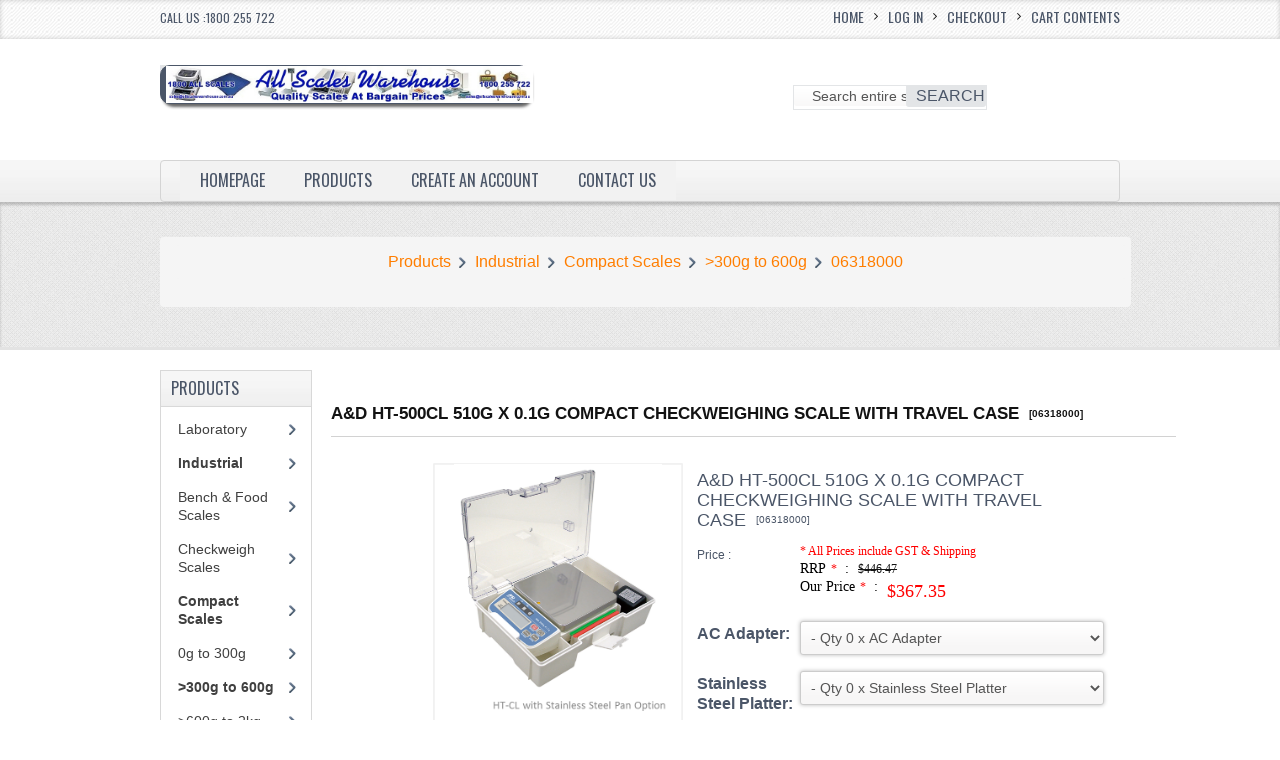

--- FILE ---
content_type: text/html; charset=UTF-8
request_url: https://www.allscaleswarehouse.com.au/500cl-510g-compact-checkweighing-scale-with-travel-case-p-1009.html
body_size: 12014
content:





  

  <base href="https://www.allscaleswarehouse.com.au/">

<link rel="stylesheet" type="text/css" href="stylesheet.css">

<style type="text/css">

#piGal {margin: 0 auto; width: auto;}

#piGal img {height: auto; max-width: 100% !important;width: 100% !important;}

#lightbox { top:200px !important; }



#piGal a:first-child {

    border: medium none;

    float: left;

    height: auto;

    width: 100% !important;

}

#piGal a {

    border: 1px solid #eee;

    float: left;

    height: auto;

    margin: 1%;

    width: 30%;

	height:100px;

}

</style>

<script language="javascript"><!--

function popupWindow(url) {

  window.open(url,'popupWindow','toolbar=no,location=no,directories=no,status=no,menubar=no,scrollbars=no,resizable=yes,copyhistory=no,width=100,height=100,screenX=150,screenY=150,top=150,left=150')

}

//--></script>



<link rel="stylesheet" href="lightbox/lightbox.css" type="text/css" media="screen" />

<script type="text/javascript" src="lightbox/prototype.js"></script>

<script type="text/javascript" src="lightbox/scriptaculous.js?load=effects"></script>

<script type="text/javascript" src="lightbox/builder.js"></script>

<script type="text/javascript" src="lightbox/lightbox.js"></script>

  

  




<!DOCTYPE html PUBLIC "-//W3C//DTD XHTML 1.0 Transitional//EN" "http://www.w3.org/TR/xhtml1/DTD/xhtml1-transitional.dtd">

<html xmlns="http://www.w3.org/1999/xhtml" dir="ltr" lang="en"


<head>

<meta name="viewport" content="width=device-width, initial-scale=1">

<meta http-equiv="Content-Type" content="text/html; charset=utf-8" />

 <meta http-equiv="Content-Type" content="text/html; charset=utf-8" />
 <title></title>
 <meta name="Description" content="A&amp;D HT-500CL 510g x 0.1g Compact Checkweighing Scale" />
 <meta name="Keywords" content="" />
 <meta name="robots" content="noodp" />
 <meta name="slurp" content="noydir" />
 <link rel="canonical" href="https://www.allscaleswarehouse.com.au/ad-ht-500cl-510g-x-01g-compact-checkweighing-scale-with-travel-case-p-1009.html" />
<meta property="og:site_name" content="All Scales Warehouse Pty Ltd (ACN 146 156 578) As Trustee For The Balk Family Trust (ABN: 30 283 665 934) - Australia" />
<meta property="og:locale" content="" />
<meta property="og:type" content="product" />
<meta property="og:title" content="A&amp;D HT-500CL 510g x 0.1g Compact Checkweighing Scale With Travel Case" />
<meta property="og:description" content="Features Highly-visible, multi-colored LED lights for quick and unmistakable comparator judgements 500g, 3000g and 5000g capacities available in Australia Negative values allowed for comparator lim..." />
<meta property="og:image" content="https://www.allscaleswarehouse.com.au/images/htcl3.png" />
<meta property="og:url" content="https://www.allscaleswarehouse.com.au/ad-ht-500cl-510g-x-01g-compact-checkweighing-scale-with-travel-case-p-1009.html" />
<meta property="og:price" content="$367.35" />
<meta property="og:currency" content="AUD" />
<meta property="og:availability" content="instock" />
<!-- EOF: Header Tags SEO Generated Meta Tags by oscommerce-solution.com -->

<title>All Scales Warehouse Pty Ltd (ACN 146 156 578) As Trustee For The Balk Family Trust (ABN: 30 283 665 934) - Australia</title>

<base href="https://www.allscaleswarehouse.com.au/" />

<!-- CSS files -->

<link href='https://fonts.googleapis.com/css?family=Lato:100,300,400,700,900,100italic,300italic,400italic,700italic,900italic' rel='stylesheet' type='text/css'>

<link rel="stylesheet" type="text/css" href="ext/css/mj-template.css" />

<link rel="stylesheet" type="text/css" href="ext/jquery/ui/redmond/jquery-ui-1.10.4.min.css" />

<link rel="stylesheet" type="text/css" href="ext/css/mj_tabcontent.css" />

<link rel="stylesheet" type="text/css" href="ext/css/template.css" />

<link rel="stylesheet" type="text/css" href="ext/css/mj-tab.css" />

<link rel="stylesheet" type="text/css" href="ext/css/bootstrap.css" />

<link rel="stylesheet" type="text/css" href="ext/css/bootstrap-responsive.css" />

<link rel="stylesheet" type="text/css" href="ext/css/mj-general.css" />

<link rel="stylesheet" type="text/css" href="ext/css/mj-mobile.css" />

<link rel="stylesheet" type="text/css" href="ext/css/mj-ie.css" />

<link rel="stylesheet" type="text/css" href="ext/css/mj-layout.css" />

<link rel="stylesheet" type="text/css" href="ext/css/flexslider.css" />

<link rel="stylesheet" type="text/css" href="ext/css/font-awesome/css/font-awesome.css" />

<!--<script type="text/javascript" async="" src="https://www.google-analytics.com/ga.js"></script>-->

<link href="ext/css/font-awesome/css/font-awesome.min.css" rel="stylesheet" type="text/css" />

<!--<link rel="stylesheet" type="text/css" href="ext/css/jquery.cookiebar.css" />-->




	<link rel="stylesheet" type="text/css" href="ext/css/nohomepage.css" />

  

<!--[if IE]>

<link rel="stylesheet" type="text/css" href="ext/css/mj-ie8.css" />

<![endif]-->

<!-- CSS files ends -->

<!-- JS files -->

<!--<script type="text/javascript" src="ext/jquery/jquery-1.11.1.min.js"></script>

<script type="text/javascript" src="ext/jquery/ui/jquery-ui-1.10.4.min.js"></script>-->

<!--<script type="text/javascript" src="ext/jquery/jquery-1.8.0.min.js"></script>-->

<!--<script type="text/javascript" src="ext/jquery/ui/jquery-ui-1.8.22.min.js"></script>

--><!--<script type="text/javascript" src="http://code.jquery.com/jquery-1.11.2.min.js"></script>-->

<!--<script type="text/javascript" src="ext/jquery/ui/jquery-ui-1.10.4.min.js"></script>-->



<link rel="stylesheet" type="text/css" href="megastore_theme/megastore_styles/common1.css" />

<link rel="stylesheet" type="text/css" href="megastore_theme/megastore_styles/common2.css" />

<link rel="stylesheet" type="text/css" href="megastore_theme/megastore_styles/custom.css" />

<!-- Google tag (gtag.js) -->
<script async src="https://www.googletagmanager.com/gtag/js?id=UA-26569703-1"></script>
<script>
  window.dataLayer = window.dataLayer || [];
  function gtag(){dataLayer.push(arguments);}
  gtag('js', new Date());

  gtag('config', 'UA-26569703-1');
</script>


<script src="//code.jquery.com/jquery-1.11.2.min.js"></script>

<script src="//code.jquery.com/jquery-migrate-1.2.1.min.js"></script>

<script type="text/javascript" src="ext/jquery/bootstrap.js"></script>

<script type="text/javascript" src="ext/jquery/bootstrap.min.js"></script>

<!--<script type="text/javascript" src="ext/jquery/jquery.cookiebar.js"></script>-->

<script type="text/plain" class="cc-onconsent-inline-advertising" src="http://pagead2.googlesyndication.com/pagead/show_ads.js"></script>



<!--<script type="text/javascript">

var cookie= jQuery.noConflict();

cookie(document).ready(function(){

  cookie.cookieBar({

    declineButton: true,	

	autoEnable: true,

	fixed:true,	

	opacity:'0.5',

	zindex: '99999999999',

}); 

}); 

</script>-->

<script type="text/javascript">

var jqqqnoconf=jQuery.noConflict();

// fix jQuery 1.8.0 and jQuery UI 1.8.22 bug with dialog buttons; http://bugs.jqueryui.com/ticket/8484

if ( jqqqnoconf.attrFn ) { jqqqnoconf.attrFn.text = true; }

</script>

<script type="text/javascript">

	var tba = jQuery.noConflict();

	

	tba(document).ready(function(){       

            var scroll_pos = 0;

			

            tba(document).scroll(function() { 

			//alert("hello");

                scroll_pos = tba(this).scrollTop();

                if(scroll_pos > 25) {

                    tba("#mj-topbar").css('background-color', '#4B5668');

					tba("#mj-topbar").css('background-image','url("images/topbar-bg.png") repeat scroll 0 0 transparent');

					tba("#mj-topbar a").css('color', '#FFFFFF');

					tba("#mj-topbar i").css('color', '#FFFFFF');

					tba("#mj-topbar div").css('color', '#FFFFFF');

					//tba("#mj-topbar li").css('background', 'url("images/topbar-arrow-white.png") no-repeat scroll right center transparent');

					tba("#mj-topbar li:last-child").css('background', 'none');

                } 

				else 

				{

					tba("#mj-topbar").css('background','url("images/topbar-bg.png") repeat scroll 0 0 transparent');

					tba("#mj-topbar a").css('color', '#4B5668');

					tba("#mj-topbar i").css('color', '#4B5668');

					tba("#mj-topbar div").css('color', '#4B5668');

					//tba("#mj-topbar li").css('background', 'url("images/icons/slategray-arrow.png") no-repeat scroll right center transparent');

					tba("#mj-topbar li:last-child").css('background', 'none');

                }

            });

        });

</script>


<script type="text/javascript" src="ext/photoset-grid/jquery.photoset-grid.min.js"></script>

<link rel="stylesheet" type="text/css" href="ext/colorbox/colorbox.css" />



<script type="text/javascript" src="ext/colorbox/jquery.colorbox-min.js"></script>

<script type="text/javascript" src="https://ajax.googleapis.com/ajax/libs/jquery/1.9.0/jquery.min.js"></script>

<script type="text/javascript" src="ext/jquery/jquery.carouFredSel-6.0.4-packed.js"></script>

<script type="text/javascript" src="ext/jquery/jquery.flexslider.js"></script>

<script type="text/javascript" src="ext/jquery/osmart.js"></script>

<script type="text/javascript" src="ext/jquery/tabcontent.js"></script>

<script type="text/javascript" src="ext/jquery/css_browser_selector.js"></script>



<!-- JS files ends -->

<!-- Google Fonts -->

<link href='https://fonts.googleapis.com/css?family=Oswald' rel='stylesheet' type='text/css' />

<link href='https://fonts.googleapis.com/css?family=PT+Sans' rel='stylesheet' type='text/css' />

<!-- Google fonts ends -->


<link rel="stylesheet" type="text/css" href="ext/css/mj-slategray.css" />

<!--<script type="text/javascript">
	var tba = jQuery.noConflict();
	
	tba(document).ready(function(){       
            var scroll_pos = 0;
			alert("hello");
            tba(document).scroll(function() { 
                scroll_pos = tba(this).scrollTop();
                if(scroll_pos > 25) {
                    tba("#mj-topbar").css('background-color', '#4B5668');
					tba("#mj-topbar").css('background-image','url("images/topbar-bg.png") repeat scroll 0 0 transparent');
					tba("#mj-topbar a").css('color', '#FFFFFF');
					tba("#mj-topbar div").css('color', '#FFFFFF');
					tba("#mj-topbar li").css('background', 'url("images/topbar-arrow-white.png") no-repeat scroll right center transparent');
					tba("#mj-topbar li:last-child").css('background', 'none');
                } 
				else 
				{
					tba("#mj-topbar").css('background','url("images/topbar-bg.png") repeat scroll 0 0 transparent');
					tba("#mj-topbar a").css('color', '#4B5668');
					tba("#mj-topbar div").css('color', '#4B5668');
					tba("#mj-topbar li").css('background', 'url("images/icons/slategray-arrow.png") no-repeat scroll right center transparent');
					tba("#mj-topbar li:last-child").css('background', 'none');
                }
            });
        });
</script>-->











</head>

<body> <!--body area starts -->

	<div id="mj-container"> <!-- mj-container -->

		




<div id="mj-topbar"><!-- mj-topabar -->

    	<div class="mj-subcontainer"><!-- mj-subcontainer -->

            <div class="mj-grid16 mj-lspace">CALL US :1800 255 722 &nbsp;&nbsp;
			</div>             	

            <div id="headerShortcuts" class="mj-grid80 mj-rspace">

            	<ul class="menu"> 

					<li><span class="tdbLink"><a id="tdb1" href="https://www.allscaleswarehouse.com.au/index.php">Home</a></span><script type="text/javascript">$("#tdb1").button().addClass("ui-priority-secondary").parent().removeClass("tdbLink");</script></li><li><i class="fa fa-angle-right fa-2x menu_bar"><span class = "menu_txt"><span class="tdbLink"><a id="tdb2" href="https://www.allscaleswarehouse.com.au/checkout_shipping.php">Log In</a></span><script type="text/javascript">$("#tdb2").button().addClass("ui-priority-secondary").parent().removeClass("tdbLink");</script></span></i></li><li><i class="fa fa-angle-right fa-2x menu_bar"><span class = "menu_txt"><span class="tdbLink"><a id="tdb3" href="https://www.allscaleswarehouse.com.au/checkout_shipping.php">Checkout</a></span><script type="text/javascript">$("#tdb3").button({icons:{primary:"ui-icon-triangle-1-e"}}).addClass("ui-priority-secondary").parent().removeClass("tdbLink");</script></span></i></li><li><i class="fa fa-angle-right fa-2x menu_bar"><span class = "menu_txt"><span class="tdbLink"><a id="tdb4" href="https://www.allscaleswarehouse.com.au/shopping_cart.php">Cart Contents</a></span><script type="text/javascript">$("#tdb4").button({icons:{primary:"ui-icon-cart"}}).addClass("ui-priority-secondary").parent().removeClass("tdbLink");</script></span></i></li>
                 </ul>

  			</div>

        </div><!-- mj-subcontainer End -->

</div><!-- mj-topabar ends -->



<div id="mj-header"> <!-- mj-header starts -->

	<div class="mj-subcontainer"> <!-- mj-subcontainer starts -->

  		<div id="mj-logo"> <!-- mj-logo starts -->

			<a href="https://www.allscaleswarehouse.com.au/index.php"><span class="logo_background"><img src="images/store_logon.png" alt="All Scales Warehouse Pty Ltd (ACN 146 156 578) As Trustee For The Balk Family Trust (ABN: 30 283 665 934) - Australia" title="All Scales Warehouse Pty Ltd (ACN 146 156 578) As Trustee For The Balk Family Trust (ABN: 30 283 665 934) - Australia" width="1000" height="100" /></span>

			<!--<span class="tagline">Responsive OsCommerce Template</span>--></a>
        </div> <!-- mj-logo ends -->

         <div class="mj-grid16 mj-rspace mj-lspace"> <!-- mj-grid16 starts -->

         		<div id="mj-languagebar"> <!-- mj-languagebar starts -->

                

         			 <!-- mj-currencies ends -->

         		</div> <!-- mj-languagebar ends -->

                <div class="mj-currencies"> <!-- mj-currencies starts -->

						<!-- <form name="currencies" action="https://www.allscaleswarehouse.com.au/product_info.php" method="get"><select name="currency" onchange="this.form.submit();" class="select"><option value="AUD" selected="selected">Australian Dollar</option></select><input type="hidden" name="products_id" value="1009" /></form> -->

         			</div>

         </div> <!-- mj-grid16 ends -->

  	

    		<div class="mj-grid32 mj-lspace"> <!-- mj-grid32 starts -->

                    <form name="search" action="https://www.allscaleswarehouse.com.au/advanced_search_result.php" method="get">
                    <div class="search"> <!-- mj-search starts -->

                    		<input type="text" name="keywords" class="go" style="width:100%;" value=" Search entire store..." 

                    		onblur="if(this.value=='') this.value=' Search entire store...'" onfocus="if(this.value ==' Search entire store...' ) this.value=''" />

                     		<button id="search-button" type="submit"><span>Search</span></button>

                    </div> <!-- mj-search ends -->

                    </form>    

            </div> <!-- mj-grid32 ends -->

			<script type="text/javascript">

			var jqheader=jQuery.noConflict();

  				<!--jqheader("#headerShortcuts").buttonset();-->

				jqheader(document).ready(function () {

					jqheader('#store_li').click(function () {

						jqheader(".navbar .nav > li").show();

					});

					jqheader('#cate_li').click(function () {

						jqheader(".navbar .nav > li").show();

					});

				});

			</script>

	</div> <!-- mj-subcontainer ends -->

</div> <!-- mj-header starts -->



		<div id="mj-righttop"> <!-- mj-righttop starts -->

    	<div class="mj-subcontainer"> <!-- mj-subcontainer starts -->

    		<div id="mj-menubar"> <!-- mj-menubar starts -->

            	

    			<div class="jsn-mainnav navbar">

					<div class="jsn-mainnav-inner navbar-inner">

						<div class="container clearfix">

                        	<div class="mainnav-toggle clearfix">

                    			<button  id="btn"type="button" class="btn btn-navbar" data-toggle="collapse" data-target=".nav-collapse" > <span>Main Menu</span></button>

                			</div>

   							<div id="jsn-pos-mainnav" class="nav-collapse collapse clearfix">

    							<ul class="nav">

                                    <li    onclick="document.location='https://www.allscaleswarehouse.com.au/index.php'"><a> Homepage</a>

                                    </li>

                                   <!-- <li id="store_li"><a href="javascript:void(0)">Store</a>

                                    	<ul class="nav-child unstyled">

                                        	<li   onclick="document.location='https://www.allscaleswarehouse.com.au/products_new.php'"><a></a>

                                            </li>

                                    		<li  onclick="document.location='https://www.allscaleswarehouse.com.au/specials.php'"><a></a>

                                            </li>

                                            <li  onclick="document.location='https://www.allscaleswarehouse.com.au/typography.php'"><a></a>

                                            </li>

                                        </ul>

                                    </li>-->

                                    <li id="cate_li"><a href="javascript:void(0)">Products</a>

                                    	<ul class="nav-child unstyled">

                                    <!--Superfish Horizontal Navigation bar-->

											<ul class="nav"><li class="selected_0"><a href="https://www.allscaleswarehouse.com.au/laboratory-c-144.html" class="current_parent">Laboratory</a>
<ul class="nav-child unstyled"><li class="selected_1"><a href="https://www.allscaleswarehouse.com.au/laboratory-analytical-balances-c-144_23.html" class="current_parent">Analytical Balances</a>
<ul class="nav-child unstyled"><li class="selected_2"><a href="https://www.allscaleswarehouse.com.au/laboratory-analytical-balances-0g-to-120g-c-144_23_109.html">0g to 120g</a></li>
<li class="selected_2"><a href="https://www.allscaleswarehouse.com.au/laboratory-analytical-balances-120g-to-220g-c-144_23_108.html">>120g to 220g</a></li>
<li class="selected_2"><a href="https://www.allscaleswarehouse.com.au/laboratory-analytical-balances-220g-c-144_23_110.html">>220g</a></li>
</ul></li>
<li class="selected_1"><a href="https://www.allscaleswarehouse.com.au/laboratory-precision-balances-c-144_33.html" class="current_parent">Precision Balances</a>
<ul class="nav-child unstyled"><li class="selected_2"><a href="https://www.allscaleswarehouse.com.au/laboratory-precision-balances-0g-to-300g-c-144_33_100.html">0g to 300g</a></li>
<li class="selected_2"><a href="https://www.allscaleswarehouse.com.au/laboratory-precision-balances-300g-to-600g-c-144_33_101.html">>300g to 600g</a></li>
<li class="selected_2"><a href="https://www.allscaleswarehouse.com.au/laboratory-precision-balances-600g-to-15kg-c-144_33_102.html">>600g to 1.5kg</a></li>
<li class="selected_2"><a href="https://www.allscaleswarehouse.com.au/laboratory-precision-balances-15kg-to-3kg-c-144_33_103.html">>1.5kg to 3kg</a></li>
<li class="selected_2"><a href="https://www.allscaleswarehouse.com.au/laboratory-precision-balances-3kg-to-4kg-c-144_33_104.html">>3kg to 4kg</a></li>
<li class="selected_2"><a href="https://www.allscaleswarehouse.com.au/laboratory-precision-balances-4kg-to-5kg-c-144_33_105.html">>4kg to 5kg</a></li>
<li class="selected_2"><a href="https://www.allscaleswarehouse.com.au/laboratory-precision-balances-5kg-to-8kg-c-144_33_106.html">>5kg to 8kg</a></li>
<li class="selected_2"><a href="https://www.allscaleswarehouse.com.au/laboratory-precision-balances-8kg-c-144_33_107.html">>8kg</a></li>
</ul></li>
<li class="selected_1"><a href="https://www.allscaleswarehouse.com.au/laboratory-centrifuges-c-144_168.html" class="current_parent">Centrifuges</a>
<ul class="nav-child unstyled"><li class="selected_2"><a href="https://www.allscaleswarehouse.com.au/laboratory-centrifuges-cell-culture-bundles-c-144_168_203.html" class="current_parent">Cell Culture Bundles</a>
<ul class="nav-child unstyled"><li class="selected_3"><a href="https://www.allscaleswarehouse.com.au/laboratory-centrifuges-cell-culture-bundles-low-volume-non-refrigerated-cell-culture-bundles-c-144_168_203_212.html">Low Volume Non-Refrigerated Cell Culture Bundles</a></li>
<li class="selected_3"><a href="https://www.allscaleswarehouse.com.au/laboratory-centrifuges-cell-culture-bundles-mid-volume-non-refrigerated-cell-culture-bundles-c-144_168_203_213.html">Mid Volume Non-Refrigerated Cell Culture Bundles</a></li>
<li class="selected_3"><a href="https://www.allscaleswarehouse.com.au/laboratory-centrifuges-cell-culture-bundles-mid-volume-refrigerated-cell-culture-bundles-c-144_168_203_218.html">Mid Volume Refrigerated Cell Culture Bundles</a></li>
<li class="selected_3"><a href="https://www.allscaleswarehouse.com.au/laboratory-centrifuges-cell-culture-bundles-high-volume-non-refrigerated-cell-culture-bundles-c-144_168_203_214.html">High Volume Non-Refrigerated Cell Culture Bundles</a></li>
<li class="selected_3"><a href="https://www.allscaleswarehouse.com.au/laboratory-centrifuges-cell-culture-bundles-high-volume-refrigerated-cell-culture-bundles-c-144_168_203_219.html">High Volume Refrigerated Cell Culture Bundles</a></li>
</ul></li>
<li class="selected_2"><a href="https://www.allscaleswarehouse.com.au/laboratory-centrifuges-clinical-bundles-c-144_168_205.html" class="current_parent">Clinical Bundles</a>
<ul class="nav-child unstyled"><li class="selected_3"><a href="https://www.allscaleswarehouse.com.au/laboratory-centrifuges-clinical-bundles-low-volume-clinical-bundles-c-144_168_205_215.html">Low Volume Clinical Bundles</a></li>
<li class="selected_3"><a href="https://www.allscaleswarehouse.com.au/laboratory-centrifuges-clinical-bundles-mid-volume-clinical-bundles-c-144_168_205_216.html">Mid Volume Clinical Bundles</a></li>
<li class="selected_3"><a href="https://www.allscaleswarehouse.com.au/laboratory-centrifuges-clinical-bundles-high-volume-clinical-bundles-c-144_168_205_217.html">High Volume Clinical Bundles</a></li>
</ul></li>
<li class="selected_2"><a href="https://www.allscaleswarehouse.com.au/laboratory-centrifuges-hematocrit-bundles-c-144_168_206.html">Hematocrit Bundles</a></li>
<li class="selected_2"><a href="https://www.allscaleswarehouse.com.au/laboratory-centrifuges-microcentrifuge-bundles-c-144_168_202.html" class="current_parent">Microcentrifuge Bundles</a>
<ul class="nav-child unstyled"><li class="selected_3"><a href="https://www.allscaleswarehouse.com.au/laboratory-centrifuges-microcentrifuge-bundles-mid-speed-micro-non-refrigerated-bundles-c-144_168_202_208.html">Mid-Speed Micro Non-Refrigerated Bundles</a></li>
<li class="selected_3"><a href="https://www.allscaleswarehouse.com.au/laboratory-centrifuges-microcentrifuge-bundles-mid-speed-micro-refrigerated-bundles-c-144_168_202_211.html">Mid-Speed Micro Refrigerated Bundles</a></li>
<li class="selected_3"><a href="https://www.allscaleswarehouse.com.au/laboratory-centrifuges-microcentrifuge-bundles-high-speed-micro-non-refrigerated-bundles-c-144_168_202_209.html">High-Speed Micro Non-Refrigerated Bundles</a></li>
<li class="selected_3"><a href="https://www.allscaleswarehouse.com.au/laboratory-centrifuges-microcentrifuge-bundles-high-speed-micro-refrigerated-bundles-c-144_168_202_210.html">High-Speed Micro Refrigerated Bundles</a></li>
</ul></li>
<li class="selected_2"><a href="https://www.allscaleswarehouse.com.au/laboratory-centrifuges-microtitre-plate-bundles-c-144_168_204.html" class="current_parent">Microtitre Plate Bundles</a>
<ul class="nav-child unstyled"><li class="selected_3"><a href="https://www.allscaleswarehouse.com.au/laboratory-centrifuges-microtitre-plate-bundles-microtitre-non-refrigerated-plate-bundles-c-144_168_204_220.html">Microtitre Non-Refrigerated Plate Bundles</a></li>
<li class="selected_3"><a href="https://www.allscaleswarehouse.com.au/laboratory-centrifuges-microtitre-plate-bundles-microtitre-refrigerated-plate-bundles-c-144_168_204_221.html">Microtitre Refrigerated Plate Bundles</a></li>
</ul></li>
<li class="selected_2"><a href="https://www.allscaleswarehouse.com.au/laboratory-centrifuges-pcr-bundles-c-144_168_207.html">PCR Bundles</a></li>
</ul></li>
<li class="selected_1"><a href="https://www.allscaleswarehouse.com.au/laboratory-moisture-analysers-c-144_24.html">Moisture Analysers</a></li>
<li class="selected_1"><a href="https://www.allscaleswarehouse.com.au/laboratory-pipette-testers-c-144_46.html">Pipette Testers</a></li>
<li class="selected_1"><a href="https://www.allscaleswarehouse.com.au/laboratory-analysis-meters-c-144_170.html" class="current_parent">Analysis Meters</a>
<ul class="nav-child unstyled"><li class="selected_2"><a href="https://www.allscaleswarehouse.com.au/laboratory-analysis-meters-oxidation-reduction-potential-c-144_170_191.html">Oxidation-Reduction Potential</a></li>
<li class="selected_2"><a href="https://www.allscaleswarehouse.com.au/laboratory-analysis-meters-oxidation-reduction-potential-temperature-c-144_170_193.html">Oxidation-Reduction Potential + Temperature</a></li>
<li class="selected_2"><a href="https://www.allscaleswarehouse.com.au/laboratory-analysis-meters-ph-c-144_170_192.html">pH</a></li>
<li class="selected_2"><a href="https://www.allscaleswarehouse.com.au/laboratory-analysis-meters-ph-conductivity-temperature-c-144_170_189.html">pH + Conductivity + Temperature</a></li>
<li class="selected_2"><a href="https://www.allscaleswarehouse.com.au/laboratory-analysis-meters-ph-conductivity-temperature-dissolved-solids-salinity-resistivit-c-144_170_171.html">pH + Conductivity + Temperature + Dissolved Solids + Salinity + Resistivit</a></li>
<li class="selected_2"><a href="https://www.allscaleswarehouse.com.au/laboratory-analysis-meters-ph-oxidation-reduction-potential-temperature-c-144_170_172.html">pH + Oxidation-Reduction Potential + Temperature</a></li>
<li class="selected_2"><a href="https://www.allscaleswarehouse.com.au/laboratory-analysis-meters-ph-temperature-c-144_170_190.html">pH + Temperature</a></li>
</ul></li>
<li class="selected_1"><a href="https://www.allscaleswarehouse.com.au/laboratory-hi-cap-precision-c-144_41.html" class="current_parent">Hi-Cap Precision</a>
<ul class="nav-child unstyled"><li class="selected_2"><a href="https://www.allscaleswarehouse.com.au/laboratory-hi-cap-precision-0kg-to-20kg-c-144_41_79.html">0kg to 20kg</a></li>
<li class="selected_2"><a href="https://www.allscaleswarehouse.com.au/laboratory-hi-cap-precision-20kg-to-40kg-c-144_41_78.html">>20kg to 40kg</a></li>
<li class="selected_2"><a href="https://www.allscaleswarehouse.com.au/laboratory-hi-cap-precision-40kg-c-144_41_80.html">>40kg</a></li>
</ul></li>
<li class="selected_1"><a href="https://www.allscaleswarehouse.com.au/laboratory-trade-approved-lab-c-144_156.html" class="current_parent">Trade Approved (Lab)</a>
<ul class="nav-child unstyled"><li class="selected_2"><a href="https://www.allscaleswarehouse.com.au/laboratory-trade-approved-lab-0g-to-600g-c-144_156_157.html">0g to 600g</a></li>
<li class="selected_2"><a href="https://www.allscaleswarehouse.com.au/laboratory-trade-approved-lab-600g-to-3kg-c-144_156_158.html">>600g to 3kg</a></li>
<li class="selected_2"><a href="https://www.allscaleswarehouse.com.au/laboratory-trade-approved-lab-3kg-to-6kg-c-144_156_159.html">>3kg to 6kg</a></li>
<li class="selected_2"><a href="https://www.allscaleswarehouse.com.au/laboratory-trade-approved-lab-6kg-to-15kg-c-144_156_160.html">>6kg to 15kg</a></li>
<li class="selected_2"><a href="https://www.allscaleswarehouse.com.au/laboratory-trade-approved-lab-15kg-to-30kg-c-144_156_161.html">>15kg to 30kg</a></li>
<li class="selected_2"><a href="https://www.allscaleswarehouse.com.au/laboratory-trade-approved-lab-30kg-to-60kg-c-144_156_162.html">>30kg to 60kg</a></li>
<li class="selected_2"><a href="https://www.allscaleswarehouse.com.au/laboratory-trade-approved-lab-60kg-to-150kg-c-144_156_163.html">>60kg to 150kg</a></li>
</ul></li>
<li class="selected_1"><a href="https://www.allscaleswarehouse.com.au/laboratory-miscellaneous-c-144_222.html">Miscellaneous</a></li>
</ul></li>
<li class="selected_0"><a href="https://www.allscaleswarehouse.com.au/industrial-c-145.html" class="current_parent">Industrial</a>
<ul class="nav-child unstyled"><li class="selected_1"><a href="https://www.allscaleswarehouse.com.au/industrial-bench-food-scales-c-145_22.html" class="current_parent">Bench & Food Scales</a>
<ul class="nav-child unstyled"><li class="selected_2"><a href="https://www.allscaleswarehouse.com.au/industrial-bench-food-scales-0kg-to-3kg-c-145_22_56.html">0kg to 3kg</a></li>
<li class="selected_2"><a href="https://www.allscaleswarehouse.com.au/industrial-bench-food-scales-3kg-to-6kg-c-145_22_61.html">>3kg to 6kg</a></li>
<li class="selected_2"><a href="https://www.allscaleswarehouse.com.au/industrial-bench-food-scales-6kg-to-15kg-c-145_22_62.html">>6kg to 15kg</a></li>
<li class="selected_2"><a href="https://www.allscaleswarehouse.com.au/industrial-bench-food-scales-15kg-to-30kg-c-145_22_57.html">>15kg to 30kg</a></li>
<li class="selected_2"><a href="https://www.allscaleswarehouse.com.au/industrial-bench-food-scales-30kg-to-100kg-c-145_22_58.html">>30kg to 100kg</a></li>
<li class="selected_2"><a href="https://www.allscaleswarehouse.com.au/industrial-bench-food-scales-100kg-c-145_22_63.html">>100kg</a></li>
</ul></li>
<li class="selected_1"><a href="https://www.allscaleswarehouse.com.au/industrial-checkweigh-scales-c-145_128.html" class="current_parent">Checkweigh Scales</a>
<ul class="nav-child unstyled"><li class="selected_2"><a href="https://www.allscaleswarehouse.com.au/industrial-checkweigh-scales-0kg-to-6kg-c-145_128_129.html">0kg to 6kg</a></li>
<li class="selected_2"><a href="https://www.allscaleswarehouse.com.au/industrial-checkweigh-scales-6kg-to-15kg-c-145_128_130.html">>6kg to 15kg</a></li>
<li class="selected_2"><a href="https://www.allscaleswarehouse.com.au/industrial-checkweigh-scales-15kg-to-30kg-c-145_128_131.html">>15kg to 30kg</a></li>
<li class="selected_2"><a href="https://www.allscaleswarehouse.com.au/industrial-checkweigh-scales-30kg-to-60kg-c-145_128_132.html">>30kg to 60kg</a></li>
<li class="selected_2"><a href="https://www.allscaleswarehouse.com.au/industrial-checkweigh-scales-60kg-to-150kg-c-145_128_133.html">>60kg to 150kg</a></li>
<li class="selected_2"><a href="https://www.allscaleswarehouse.com.au/industrial-checkweigh-scales-150kg-c-145_128_134.html">>150kg</a></li>
</ul></li>
<li class="selected_1"><a href="https://www.allscaleswarehouse.com.au/industrial-compact-scales-c-145_44.html" class="current_parent">Compact Scales</a>
<ul class="nav-child unstyled"><li class="selected_2"><a href="https://www.allscaleswarehouse.com.au/industrial-compact-scales-0g-to-300g-c-145_44_67.html">0g to 300g</a></li>
<li class="selected_2"><a href="https://www.allscaleswarehouse.com.au/industrial-compact-scales-300g-to-600g-c-145_44_68.html">>300g to 600g</a></li>
<li class="selected_2"><a href="https://www.allscaleswarehouse.com.au/industrial-compact-scales-600g-to-2kg-c-145_44_69.html">>600g to 2kg</a></li>
<li class="selected_2"><a href="https://www.allscaleswarehouse.com.au/industrial-compact-scales-2kg-to-4kg-c-145_44_70.html">>2kg to 4kg</a></li>
<li class="selected_2"><a href="https://www.allscaleswarehouse.com.au/industrial-compact-scales-4kg-to-6kg-c-145_44_71.html">>4kg to 6kg</a></li>
<li class="selected_2"><a href="https://www.allscaleswarehouse.com.au/industrial-compact-scales-6kg-c-145_44_72.html">>6kg</a></li>
</ul></li>
<li class="selected_1"><a href="https://www.allscaleswarehouse.com.au/industrial-counting-scales-c-145_25.html" class="current_parent">Counting Scales</a>
<ul class="nav-child unstyled"><li class="selected_2"><a href="https://www.allscaleswarehouse.com.au/industrial-counting-scales-0kg-to-3kg-c-145_25_76.html">0kg to 3kg</a></li>
<li class="selected_2"><a href="https://www.allscaleswarehouse.com.au/industrial-counting-scales-3kg-to-6kg-c-145_25_73.html">>3kg to 6kg</a></li>
<li class="selected_2"><a href="https://www.allscaleswarehouse.com.au/industrial-counting-scales-6kg-to-15kg-c-145_25_74.html">>6kg to 15kg</a></li>
<li class="selected_2"><a href="https://www.allscaleswarehouse.com.au/industrial-counting-scales-15kg-to-30kg-c-145_25_75.html">>15kg to 30kg</a></li>
<li class="selected_2"><a href="https://www.allscaleswarehouse.com.au/industrial-counting-scales-30kg-to-60kg-c-145_25_77.html">>30kg to 60kg</a></li>
<li class="selected_2"><a href="https://www.allscaleswarehouse.com.au/industrial-counting-scales-60kg-to-150kg-c-145_25_96.html">>60kg to 150kg</a></li>
<li class="selected_2"><a href="https://www.allscaleswarehouse.com.au/industrial-counting-scales-150kg-c-145_25_97.html">>150kg</a></li>
</ul></li>
<li class="selected_1"><a href="https://www.allscaleswarehouse.com.au/industrial-floor-pallet-scales-c-145_43.html" class="current_parent">Floor & Pallet Scales</a>
<ul class="nav-child unstyled"><li class="selected_2"><a href="https://www.allscaleswarehouse.com.au/industrial-floor-pallet-scales-0kg-to-60kg-c-145_43_54.html">0kg to 60kg</a></li>
<li class="selected_2"><a href="https://www.allscaleswarehouse.com.au/industrial-floor-pallet-scales-60kg-to-150kg-c-145_43_55.html">>60kg to 150kg</a></li>
<li class="selected_2"><a href="https://www.allscaleswarehouse.com.au/industrial-floor-pallet-scales-150kg-c-145_43_117.html">>150kg</a></li>
</ul></li>
<li class="selected_1"><a href="https://www.allscaleswarehouse.com.au/industrial-freight-scales-c-145_40.html" class="current_parent">Freight Scales</a>
<ul class="nav-child unstyled"><li class="selected_2"><a href="https://www.allscaleswarehouse.com.au/industrial-freight-scales-0kg-to-60kg-c-145_40_165.html">0kg to 60kg</a></li>
<li class="selected_2"><a href="https://www.allscaleswarehouse.com.au/industrial-freight-scales-60kg-c-145_40_166.html">>60kg</a></li>
</ul></li>
<li class="selected_1"><a href="https://www.allscaleswarehouse.com.au/industrial-hanging-scales-c-145_118.html" class="current_parent">Hanging Scales</a>
<ul class="nav-child unstyled"><li class="selected_2"><a href="https://www.allscaleswarehouse.com.au/industrial-hanging-scales-0kg-to-500kg-c-145_118_122.html">0kg to 500kg</a></li>
<li class="selected_2"><a href="https://www.allscaleswarehouse.com.au/industrial-hanging-scales-500kg-to-5000kg-c-145_118_123.html">>500kg to 5000kg</a></li>
<li class="selected_2"><a href="https://www.allscaleswarehouse.com.au/industrial-hanging-scales-5000kg-c-145_118_124.html">>5000kg</a></li>
</ul></li>
<li class="selected_1"><a href="https://www.allscaleswarehouse.com.au/industrial-hi-cap-precision-c-145_182.html" class="current_parent">Hi-Cap Precision</a>
<ul class="nav-child unstyled"><li class="selected_2"><a href="https://www.allscaleswarehouse.com.au/industrial-hi-cap-precision-0kg-to-20kg-c-145_182_183.html">0kg to 20kg</a></li>
<li class="selected_2"><a href="https://www.allscaleswarehouse.com.au/industrial-hi-cap-precision-20kg-to-40kg-c-145_182_184.html">>20kg to 40kg</a></li>
<li class="selected_2"><a href="https://www.allscaleswarehouse.com.au/industrial-hi-cap-precision-40kg-c-145_182_186.html">>40kg</a></li>
</ul></li>
<li class="selected_1"><a href="https://www.allscaleswarehouse.com.au/industrial-indicators-c-145_137.html">Indicators</a></li>
<li class="selected_1"><a href="https://www.allscaleswarehouse.com.au/industrial-ip69k-scales-c-145_48.html" class="current_parent">IP69K Scales</a>
<ul class="nav-child unstyled"><li class="selected_2"><a href="https://www.allscaleswarehouse.com.au/industrial-ip69k-scales-0kg-to-30kg-c-145_48_98.html">0kg to 30kg</a></li>
<li class="selected_2"><a href="https://www.allscaleswarehouse.com.au/industrial-ip69k-scales-30kg-c-145_48_99.html">>30kg</a></li>
</ul></li>
<li class="selected_1"><a href="https://www.allscaleswarehouse.com.au/industrial-pallet-trolley-scales-c-145_143.html">Pallet Trolley Scales</a></li>
<li class="selected_1"><a href="https://www.allscaleswarehouse.com.au/industrial-platform-scales-c-145_21.html" class="current_parent">Platform Scales</a>
<ul class="nav-child unstyled"><li class="selected_2"><a href="https://www.allscaleswarehouse.com.au/industrial-platform-scales-0kg-to-6kg-c-145_21_49.html">0kg to 6kg</a></li>
<li class="selected_2"><a href="https://www.allscaleswarehouse.com.au/industrial-platform-scales-6kg-to-15kg-c-145_21_64.html">>6kg to 15kg</a></li>
<li class="selected_2"><a href="https://www.allscaleswarehouse.com.au/industrial-platform-scales-15kg-to-30kg-c-145_21_65.html">>15kg to 30kg</a></li>
<li class="selected_2"><a href="https://www.allscaleswarehouse.com.au/industrial-platform-scales-30kg-to-60kg-c-145_21_66.html">>30kg to 60kg</a></li>
<li class="selected_2"><a href="https://www.allscaleswarehouse.com.au/industrial-platform-scales-60kg-to-150kg-c-145_21_50.html">>60kg to 150kg</a></li>
<li class="selected_2"><a href="https://www.allscaleswarehouse.com.au/industrial-platform-scales-150kg-c-145_21_51.html">>150kg</a></li>
</ul></li>
<li class="selected_1"><a href="https://www.allscaleswarehouse.com.au/industrial-precision-balances-c-145_173.html" class="current_parent">Precision Balances</a>
<ul class="nav-child unstyled"><li class="selected_2"><a href="https://www.allscaleswarehouse.com.au/industrial-precision-balances-0g-to-300g-c-145_173_174.html">0g to 300g</a></li>
<li class="selected_2"><a href="https://www.allscaleswarehouse.com.au/industrial-precision-balances-300g-to-600g-c-145_173_175.html">>300g to 600g</a></li>
<li class="selected_2"><a href="https://www.allscaleswarehouse.com.au/industrial-precision-balances-600g-to-15kg-c-145_173_176.html">>600g to 1.5kg</a></li>
<li class="selected_2"><a href="https://www.allscaleswarehouse.com.au/industrial-precision-balances-15kg-to-3kg-c-145_173_177.html">>1.5kg to 3kg</a></li>
<li class="selected_2"><a href="https://www.allscaleswarehouse.com.au/industrial-precision-balances-3kg-to-4kg-c-145_173_178.html">>3kg to 4kg</a></li>
<li class="selected_2"><a href="https://www.allscaleswarehouse.com.au/industrial-precision-balances-4kg-to-5kg-c-145_173_179.html">>4kg to 5kg</a></li>
<li class="selected_2"><a href="https://www.allscaleswarehouse.com.au/industrial-precision-balances-5kg-to-8kg-c-145_173_180.html">>5kg to 8kg</a></li>
<li class="selected_2"><a href="https://www.allscaleswarehouse.com.au/industrial-precision-balances-8kg-c-145_173_181.html">>8kg</a></li>
</ul></li>
<li class="selected_1"><a href="https://www.allscaleswarehouse.com.au/industrial-trade-approved-ind-c-145_45.html" class="current_parent">Trade Approved (Ind)</a>
<ul class="nav-child unstyled"><li class="selected_2"><a href="https://www.allscaleswarehouse.com.au/industrial-trade-approved-ind-0kg-to-1kg-c-145_45_83.html">0kg to 1kg</a></li>
<li class="selected_2"><a href="https://www.allscaleswarehouse.com.au/industrial-trade-approved-ind-1kg-to-3kg-c-145_45_82.html">>1kg to 3kg</a></li>
<li class="selected_2"><a href="https://www.allscaleswarehouse.com.au/industrial-trade-approved-ind-3kg-to-6kg-c-145_45_81.html">>3kg to 6kg</a></li>
<li class="selected_2"><a href="https://www.allscaleswarehouse.com.au/industrial-trade-approved-ind-6kg-to-15kg-c-145_45_84.html">>6kg to 15kg</a></li>
<li class="selected_2"><a href="https://www.allscaleswarehouse.com.au/industrial-trade-approved-ind-15kg-to-30kg-c-145_45_85.html">>15kg to 30kg</a></li>
<li class="selected_2"><a href="https://www.allscaleswarehouse.com.au/industrial-trade-approved-ind-30kg-to-60kg-c-145_45_86.html">>30kg to 60kg</a></li>
<li class="selected_2"><a href="https://www.allscaleswarehouse.com.au/industrial-trade-approved-ind-60kg-to-150kg-c-145_45_87.html">>60kg to 150kg</a></li>
<li class="selected_2"><a href="https://www.allscaleswarehouse.com.au/industrial-trade-approved-ind-150kg-to-300kg-c-145_45_88.html">>150kg to 300kg</a></li>
<li class="selected_2"><a href="https://www.allscaleswarehouse.com.au/industrial-trade-approved-ind-300kg-c-145_45_89.html">>300kg</a></li>
</ul></li>
<li class="selected_1"><a href="https://www.allscaleswarehouse.com.au/industrial-washdown-scales-c-145_42.html" class="current_parent">Washdown Scales</a>
<ul class="nav-child unstyled"><li class="selected_2"><a href="https://www.allscaleswarehouse.com.au/industrial-washdown-scales-0kg-to-3kg-c-145_42_90.html">0kg to 3kg</a></li>
<li class="selected_2"><a href="https://www.allscaleswarehouse.com.au/industrial-washdown-scales-3kg-to-6kg-c-145_42_91.html">>3kg to 6kg</a></li>
<li class="selected_2"><a href="https://www.allscaleswarehouse.com.au/industrial-washdown-scales-6kg-to-15kg-c-145_42_92.html">>6kg to 15kg</a></li>
<li class="selected_2"><a href="https://www.allscaleswarehouse.com.au/industrial-washdown-scales-15kg-to-30kg-c-145_42_93.html">>15kg to 30kg</a></li>
<li class="selected_2"><a href="https://www.allscaleswarehouse.com.au/industrial-washdown-scales-30kg-to-60kg-c-145_42_94.html">>30kg to 60kg</a></li>
<li class="selected_2"><a href="https://www.allscaleswarehouse.com.au/industrial-washdown-scales-60kg-c-145_42_95.html">>60kg</a></li>
</ul></li>
</ul></li>
<li class="selected_0"><a href="https://www.allscaleswarehouse.com.au/retail-c-147.html" class="current_parent">Retail</a>
<ul class="nav-child unstyled"><li class="selected_1"><a href="https://www.allscaleswarehouse.com.au/retail-post-office-scales-nmi-trade-approved-scales-c-147_52.html">Post Office Scales (NMI Trade Approved Scales)</a></li>
<li class="selected_1"><a href="https://www.allscaleswarehouse.com.au/retail-price-computing-scales-nmi-trade-approved-scales-c-147_111.html" class="current_parent">Price Computing Scales (NMI Trade Approved Scales)</a>
<ul class="nav-child unstyled"><li class="selected_2"><a href="https://www.allscaleswarehouse.com.au/retail-price-computing-scales-nmi-trade-approved-scales-0kg-to-6kg-c-147_111_119.html">0kg to 6kg</a></li>
<li class="selected_2"><a href="https://www.allscaleswarehouse.com.au/retail-price-computing-scales-nmi-trade-approved-scales-6kg-to-15kg-c-147_111_120.html">>6kg to 15kg</a></li>
<li class="selected_2"><a href="https://www.allscaleswarehouse.com.au/retail-price-computing-scales-nmi-trade-approved-scales-15kg-c-147_111_121.html">>15kg</a></li>
</ul></li>
</ul></li>
<li class="selected_0"><a href="https://www.allscaleswarehouse.com.au/medical-fitness-c-146.html" class="current_parent">Medical & Fitness</a>
<ul class="nav-child unstyled"><li class="selected_1"><a href="https://www.allscaleswarehouse.com.au/medical-fitness-medical-scales-fitness-health-club-scales-c-146_135.html">Medical Scales, Fitness & Health Club Scales</a></li>
</ul></li>
<li class="selected_0"><a href="https://www.allscaleswarehouse.com.au/animal-c-195.html" class="current_parent">Animal</a>
<ul class="nav-child unstyled"><li class="selected_1"><a href="https://www.allscaleswarehouse.com.au/animal-animal-weighing-scales-c-195_196.html">Animal Weighing Scales</a></li>
</ul></li>
<li class="selected_0"><a href="https://www.allscaleswarehouse.com.au/accessories-c-148.html" class="current_parent">Accessories</a>
<ul class="nav-child unstyled"><li class="selected_1"><a href="https://www.allscaleswarehouse.com.au/accessories-batteries-c-148_153.html">Batteries</a></li>
<li class="selected_1"><a href="https://www.allscaleswarehouse.com.au/accessories-cases-covers-c-148_150.html">Cases & Covers</a></li>
<li class="selected_1"><a href="https://www.allscaleswarehouse.com.au/accessories-comms-data-c-148_187.html">Comms & Data</a></li>
<li class="selected_1"><a href="https://www.allscaleswarehouse.com.au/accessories-nmi-verification-c-148_152.html">NMI Verification</a></li>
<li class="selected_1"><a href="https://www.allscaleswarehouse.com.au/accessories-replacement-feet-c-148_151.html">Replacement Feet</a></li>
<li class="selected_1"><a href="https://www.allscaleswarehouse.com.au/accessories-acdc-power-packs-c-148_149.html">AC/DC Power Packs</a></li>
<li class="selected_1"><a href="https://www.allscaleswarehouse.com.au/accessories-calibration-masses-c-148_138.html" class="current_parent">Calibration Masses</a>
<ul class="nav-child unstyled"><li class="selected_2"><a href="https://www.allscaleswarehouse.com.au/accessories-calibration-masses-oiml-class-e2-stainless-steel-masses-c-148_138_194.html">OIML Class E2 Stainless Steel Masses</a></li>
<li class="selected_2"><a href="https://www.allscaleswarehouse.com.au/accessories-calibration-masses-oiml-class-f1-nmi-class-1-stainless-steel-masses-c-148_138_142.html">OIML Class F1 / NMI Class 1  Stainless Steel Masses</a></li>
<li class="selected_2"><a href="https://www.allscaleswarehouse.com.au/accessories-calibration-masses-oiml-class-f2-stainless-steel-masses-c-148_138_197.html">OIML Class F2 Stainless Steel Masses</a></li>
<li class="selected_2"><a href="https://www.allscaleswarehouse.com.au/accessories-calibration-masses-oiml-class-m2-nmi-class-3-cast-iron-masses-c-148_138_140.html">OIML Class M2 / NMI Class 3 Cast Iron Masses</a></li>
<li class="selected_2"><a href="https://www.allscaleswarehouse.com.au/accessories-calibration-masses-calibration-mass-accessories-c-148_138_141.html">Calibration Mass Accessories</a></li>
<li class="selected_2"><a href="https://www.allscaleswarehouse.com.au/accessories-calibration-masses-oiml-class-m1-nmi-class-2-stainless-steel-masses-c-148_138_198.html">OIML Class M1 /NMI Class 2 Stainless Steel Masses</a></li>
<li class="selected_2"><a href="https://www.allscaleswarehouse.com.au/accessories-calibration-masses-miscellaneous-masses-c-148_138_201.html">Miscellaneous Masses</a></li>
</ul></li>
<li class="selected_1"><a href="https://www.allscaleswarehouse.com.au/accessories-indicator-hardware-c-148_169.html">Indicator Hardware</a></li>
<li class="selected_1"><a href="https://www.allscaleswarehouse.com.au/accessories-miscellaneous-c-148_200.html">Miscellaneous</a></li>
<li class="selected_1"><a href="https://www.allscaleswarehouse.com.au/accessories-printers-consumables-c-148_154.html">Printers & Consumables</a></li>
<li class="selected_1"><a href="https://www.allscaleswarehouse.com.au/accessories-moisture-analyser-consumables-c-148_188.html">Moisture Analyser Consumables</a></li>
</ul></li>
<li class="selected_0"><a href="https://www.allscaleswarehouse.com.au/custom-orders-c-164.html" class="current_parent">Custom Orders</a>
<ul class="nav-child unstyled"><li class="selected_1"><a href="https://www.allscaleswarehouse.com.au/custom-orders-custom-special-orders-c-164_155.html">Custom & Special Orders</a></li>
</ul></li></ul></li>
		
                                    <!--end Superfish-->

                                    	</ul>

                                   	</li>

											                                                           

                                    <li   onclick="document.location='https://www.allscaleswarehouse.com.au/create_account.php'"><a>Create an Account</a>

                                    </li>

                                    <li   onclick="document.location='https://www.allscaleswarehouse.com.au/contact_us.php'">

                                    	<a>Contact&nbsp;Us</a>

                                    </li>

    							</ul>

    						</div> 

    					</div>

    				</div>

				</div>

                <script type="text/javascript">



				

				var addcls = jQuery.noConflict();

				addcls(".navbar-inner button#btn").click(function(){

					 if (addcls(".navbar-inner #jsn-pos-mainnav").hasClass('intro')) {

  						addcls(".navbar-inner #jsn-pos-mainnav").removeClass("intro");

					 }

					 else {

						 addcls(".navbar-inner #jsn-pos-mainnav").addClass("intro");

					 }

					

				}); 

					

				</script>

    		</div> <!-- mj-menubar ends -->

    	</div> <!-- mj-subcontainer ends -->

    </div> <!-- mj-righttop ends -->


 

<div id="mj-slidetitle"> <!-- mj-slidetitle starts -->

	<div class="mj-subcontainer"> <!-- mj-subcontainer starts -->

        <div class="moduletable mj-grid96 breadcrumb">	<!-- mj-grid96 starts -->

            <div class="breadcrumbs mj-grid96 breadcrumb"> 

                    <div id="navBreadCrumb"><ul><li><a href="https://www.allscaleswarehouse.com.au/index.php" class="headerNavigation">Products</a></li> <li><a href="https://www.allscaleswarehouse.com.au/industrial-c-145.html" class="headerNavigation">Industrial</a></li> <li><a href="https://www.allscaleswarehouse.com.au/industrial-compact-scales-c-145_44.html" class="headerNavigation">Compact Scales</a></li> <li><a href="https://www.allscaleswarehouse.com.au/industrial-compact-scales-300g-to-600g-c-145_44_68.html" class="headerNavigation">>300g to 600g</a></li> <li><a href="https://www.allscaleswarehouse.com.au/ad-ht-500cl-510g-x-01g-compact-checkweighing-scale-with-travel-case-p-1009.html" class="headerNavigation">06318000</a></li></ul></div> 

            </div>

        </div> <!-- mj-grid96 ends -->

    </div> <!-- mj-subcontainer ends -->

</div> <!-- mj-slidetitle ends -->

 <!-- if condition for breadcrumb ends -->


  <!-- if condition for slideshow ends -->  


 <!-- inclusion of header file -->

        

		<div id="mj-maincontent"> <!-- mj-maincontent starts -->

			<div class="mj-subcontainer"> <!-- mj-subcontainer starts -->

				<div id="mj-contentarea"  class="mj-grid80 mj-lspace" style="right:0%; left:0%" > <!-- mj-contentarea starts --> 

                

<!--<div id="bodyContent" class="grid_16 push_4">-->




<form name="cart_quantity" action="https://www.allscaleswarehouse.com.au/ad-ht-500cl-510g-x-01g-compact-checkweighing-scale-with-travel-case-p-1009.html?action=add_product" method="post">
<div class="mj-productinfo">

    <div>

      <h2 class="mj-productheading">A&D HT-500CL 510g x 0.1g Compact Checkweighing Scale With Travel Case<span class="smallText">[06318000]</span></h2>

    </div>



	<div class="contentContainer">

  		<div class="contentText">

			<div class="mj-product_infoleft">




    <div id="piGal">



<a href="https://www.allscaleswarehouse.com.au/images/htcl3.png" target="_blank" rel="lightbox"><img src="images/htcl3.png" alt="" width="594" height="627" id="piGalImg_1" /></a><a href="https://www.allscaleswarehouse.com.au/images/htcl2.png" target="_blank" rel="lightbox"><img src="images/htcl2.png" alt="" width="594" height="627" id="piGalImg_2" /></a><a href="https://www.allscaleswarehouse.com.au/images/htcl1.png" target="_blank" rel="lightbox"><img src="images/htcl1.png" alt="" width="594" height="627" id="piGalImg_3" /></a>


    </div>






<script type="text/javascript">

$(function() {

  $('#piGal').css({

    'visibility': 'hidden'

  });



  $('#piGal').photosetGrid({

    layout: '12',

    width: '250px',

    highresLinks: true,

    rel: 'pigallery',

    onComplete: function() {

      $('#piGal').css({ 'visibility': 'visible'});



      $('#piGal a').colorbox({

        maxHeight: '90%',

        maxWidth: '90%',

        rel: 'pigallery'

      });



      $('#piGal img').each(function() {

        var imgid = $(this).attr('id').substring(9);



        if ( $('#piGalDiv_' + imgid).length ) {

          $(this).parent().colorbox({ inline: true, href: "#piGalDiv_" + imgid });

        }

      });

    }

  });

});

</script>







</div>

	  

      	<div class="mj-product_inforight">

            <div class="product_title">

            	<h3 class="mj-productdescname">A&D HT-500CL 510g x 0.1g Compact Checkweighing Scale With Travel Case<span class="smallText">[06318000]</span></h3>

            </div>

            

            <div class="product_price">

                	<h4 class="optionName">

                    	<label>Price :</label>

                   	</h4>

                    <div class="price_amount" style="display: inline-block;">

						<span class="price_amount"><span class="info">* All Prices include GST & Shipping</span><br><span class="infop">RRP</span><span class="info">* </span><span class="infop">: </span><span class="old">$446.47</span><br><span class="infop">Our Price</span><span class="info">* </span><span class="infop">: </span><span class="new">$367.35</span></span>

                    </div>

            </div>

            <div class="cartadd">

            


    <!--<p></p>-->

        <div id="productAttributes">


              

      <div class="attribsoptions"><h4 class="optionName">AC Adapter:</h4><div class="product_attributes"><select name="id[30]"><option value="136">- Qty 0 x AC Adapter</option><option value="474">- Qty 1 x AC adapter ECTB-S200 (+$77.00)</option></select></div></div>


              

      <div class="attribsoptions"><h4 class="optionName">Stainless Steel Platter:</h4><div class="product_attributes"><select name="id[118]"><option value="472">- Qty 0 x Stainless Steel Platter</option><option value="475">- Qty 1 x Stainless Steel Platter For HT Series 06311010 (+$71.50)</option></select></div></div>


    </div>









	  		

			<div class="cart_info">

    			<div class="cart_quantity">

					
                </div>

			   <div class="cart_button">

			   		<input type="hidden" name="products_id" value="1009" /><span class="tdbLink"><button id="tdb5" type="submit">Add to Cart</button></span><script type="text/javascript">$("#tdb5").button({icons:{primary:"ui-icon-cart"}}).addClass("ui-priority-primary").parent().removeClass("tdbLink");</script>
 			   </div>

            </div>

       </div>

     	</div>



</div>






</div>

	<script type="text/javascript" src="ext/jquery/mj_tabcontent.js"></script>

	

    <div class="mj_prodinfo_tabcontent">

     <ul class="tabs" data-persist="true">

            <li><a href="#view1"><span class="title">Description</span></a></li>

           <!-- <li><a href="#view2"><span class="title">Reviews</span></a></li>-->

        </ul>

        <div class="tabcontents">

            <div id="view1">

               			<h3 style="margin: 0px 0px 5px; padding: 10px 0px 5px; border: 0px; outline: 0px; font-size: 16px; font-family: Helvetica, Arial, sans-serif; vertical-align: baseline; color: rgb(68, 68, 68);">
	Features</h3>
<ul class="checklist" style="margin: 0px 0px 20px 10px; padding: 0px 0px 0px 10px; border: 0px; outline: 0px; font-size: 13px; font-family: Helvetica, Arial, sans-serif; vertical-align: baseline; color: rgb(68, 68, 68); list-style: none !important;">
	<li style="margin: 0px 0px 5px; padding: 0px 0px 4px 24px; border-width: 0px 0px 1px; border-top-style: initial; border-right-style: initial; border-bottom-style: dotted; border-left-style: initial; border-top-color: initial; border-right-color: initial; border-bottom-color: rgb(221, 221, 221); border-left-color: initial; border-image: initial; outline: 0px; font-weight: inherit; font-style: inherit; font-family: inherit; vertical-align: baseline; line-height: 16px; background: url(/images/tick.png) 0px 2px no-repeat;">
		Highly-visible, multi-colored LED lights for quick and unmistakable comparator judgements</li>
	<li style="margin: 0px 0px 5px; padding: 0px 0px 4px 24px; border-width: 0px 0px 1px; border-top-style: initial; border-right-style: initial; border-bottom-style: dotted; border-left-style: initial; border-top-color: initial; border-right-color: initial; border-bottom-color: rgb(221, 221, 221); border-left-color: initial; border-image: initial; outline: 0px; font-weight: inherit; font-style: inherit; font-family: inherit; vertical-align: baseline; line-height: 16px; background: url(/images/tick.png) 0px 2px no-repeat;">
		500g, 3000g and 5000g capacities available in Australia</li>
	<li style="margin: 0px 0px 5px; padding: 0px 0px 4px 24px; border-width: 0px 0px 1px; border-top-style: initial; border-right-style: initial; border-bottom-style: dotted; border-left-style: initial; border-top-color: initial; border-right-color: initial; border-bottom-color: rgb(221, 221, 221); border-left-color: initial; border-image: initial; outline: 0px; font-weight: inherit; font-style: inherit; font-family: inherit; vertical-align: baseline; line-height: 16px; background: url(/images/tick.png) 0px 2px no-repeat;">
		Negative values allowed for comparator limits for checking weights that are taken out from (instead of added to) a container*1</li>
	<li style="margin: 0px 0px 5px; padding: 0px 0px 4px 24px; border-width: 0px 0px 1px; border-top-style: initial; border-right-style: initial; border-bottom-style: dotted; border-left-style: initial; border-top-color: initial; border-right-color: initial; border-bottom-color: rgb(221, 221, 221); border-left-color: initial; border-image: initial; outline: 0px; font-weight: inherit; font-style: inherit; font-family: inherit; vertical-align: baseline; line-height: 16px; background: url(/images/tick.png) 0px 2px no-repeat;">
		Operation with either four AA batteries or the provided AC adapter</li>
	<li style="margin: 0px 0px 5px; padding: 0px 0px 4px 24px; border-width: 0px 0px 1px; border-top-style: initial; border-right-style: initial; border-bottom-style: dotted; border-left-style: initial; border-top-color: initial; border-right-color: initial; border-bottom-color: rgb(221, 221, 221); border-left-color: initial; border-image: initial; outline: 0px; font-weight: inherit; font-style: inherit; font-family: inherit; vertical-align: baseline; line-height: 16px; background: url(/images/tick.png) 0px 2px no-repeat;">
		Large LCD display with 13.5-mm high characters</li>
	<li style="margin: 0px 0px 5px; padding: 0px 0px 4px 24px; border-width: 0px 0px 1px; border-top-style: initial; border-right-style: initial; border-bottom-style: dotted; border-left-style: initial; border-top-color: initial; border-right-color: initial; border-bottom-color: rgb(221, 221, 221); border-left-color: initial; border-image: initial; outline: 0px; font-weight: inherit; font-style: inherit; font-family: inherit; vertical-align: baseline; line-height: 16px; background: url(/images/tick.png) 0px 2px no-repeat;">
		Auto power off function to avoid wasting power</li>
	<li style="margin: 0px 0px 5px; padding: 0px 0px 4px 24px; border-width: 0px 0px 1px; border-top-style: initial; border-right-style: initial; border-bottom-style: dotted; border-left-style: initial; border-top-color: initial; border-right-color: initial; border-bottom-color: rgb(221, 221, 221); border-left-color: initial; border-image: initial; outline: 0px; font-weight: inherit; font-style: inherit; font-family: inherit; vertical-align: baseline; line-height: 16px; background: url(/images/tick.png) 0px 2px no-repeat;">
		Multiple weighing units: g, oz, ozt, lb-oz, dwt, ct, tael (HK general/HK jewelry/Taiwan), tola, and N*2</li>
	<li style="margin: 0px 0px 5px; padding: 0px 0px 4px 24px; border-width: 0px 0px 1px; border-top-style: initial; border-right-style: initial; border-bottom-style: dotted; border-left-style: initial; border-top-color: initial; border-right-color: initial; border-bottom-color: rgb(221, 221, 221); border-left-color: initial; border-image: initial; outline: 0px; font-weight: inherit; font-style: inherit; font-family: inherit; vertical-align: baseline; line-height: 16px; background: url(/images/tick.png) 0px 2px no-repeat;">
		Security slot in the rear of the scale to accommodate an anti-theft lock</li>
	<li style="margin: 0px 0px 5px; padding: 0px 0px 4px 24px; border-width: 0px 0px 1px; border-top-style: initial; border-right-style: initial; border-bottom-style: dotted; border-left-style: initial; border-top-color: initial; border-right-color: initial; border-bottom-color: rgb(221, 221, 221); border-left-color: initial; border-image: initial; outline: 0px; font-weight: inherit; font-style: inherit; font-family: inherit; vertical-align: baseline; line-height: 16px; background: url(/images/tick.png) 0px 2px no-repeat;">
		Key lock function to prevent operators from making changes to the scale settings</li>
	<li style="margin: 0px 0px 5px; padding: 0px 0px 4px 24px; border-width: 0px 0px 1px; border-top-style: initial; border-right-style: initial; border-bottom-style: dotted; border-left-style: initial; border-top-color: initial; border-right-color: initial; border-bottom-color: rgb(221, 221, 221); border-left-color: initial; border-image: initial; outline: 0px; font-weight: inherit; font-style: inherit; font-family: inherit; vertical-align: baseline; line-height: 16px; background: url(/images/tick.png) 0px 2px no-repeat;">
		Comes in a stackable carrying case as standard to save space when stored</li>
	<li style="margin: 0px 0px 5px; padding: 0px 0px 4px 24px; border-width: 0px 0px 1px; border-top-style: initial; border-right-style: initial; border-bottom-style: dotted; border-left-style: initial; border-top-color: initial; border-right-color: initial; border-bottom-color: rgb(221, 221, 221); border-left-color: initial; border-image: initial; outline: 0px; font-weight: inherit; font-style: inherit; font-family: inherit; vertical-align: baseline; line-height: 16px; background: url(/images/tick.png) 0px 2px no-repeat;">
		Includes three color bars (red, green and orange) for sorting the scales depending on the purpose, owner, point of use, etc.</li>
</ul>
<p>
	&nbsp;</p>
<h2 style="margin: 0px; padding: 10px 0px; border: 0px; outline: 0px; font-weight: inherit; font-size: 19.5px; font-family: Helvetica, Arial, sans-serif; vertical-align: baseline; color: rgb(68, 68, 68);">
	Additional Information</h2>
<p>
	<span style="color: rgb(68, 68, 68); font-family: Helvetica, Arial, sans-serif; font-size: 13px;">Multi-colored LED lights for quick and unmistakable comparator judgements, and intelligent memory function allows up to 9 comparator settings to be stored for efficient weighing.</span></p>
<p style="margin: 0px 0px 10px; padding: 0px; border: 0px; outline: 0px; font-weight: inherit; font-style: inherit; font-family: inherit; vertical-align: baseline; line-height: 20px;">
	&nbsp;</p>
<p style="margin: 0px 0px 10px; padding: 0px; border: 0px; outline: 0px; font-weight: inherit; font-style: inherit; font-family: inherit; vertical-align: baseline; line-height: 20px;">
	<a style="margin: 0px; padding: 0px; border: 0px; outline: 0px; font-size: 13px; font-family: Helvetica, Arial, sans-serif; vertical-align: baseline; color: rgb(82, 119, 176); text-decoration-line: underline;" target="_blank" title="HT-CL COMPARATOR LIGHTS"><img alt="HT-CL comparator lights" class="aligncenter size-full wp-image-666" height="193" src="https://d1dsiaaxg2hpko.cloudfront.net/wp-content/uploads/htcl.png" style="margin: 0px; padding: 0px; border: 0px; outline: 0px; font-weight: inherit; font-style: inherit; font-family: inherit; vertical-align: baseline;" title="HT-CL" /></a></p>
<p>
	&nbsp;</p>
<p>
	<a href="http://www.allscaleswarehouse.com.au/pdf/ht_cl_Data_Sheet.pdf" target="_blank">Click Here For Data Sheet</a></p>
<p>
	<a href="http://www.allscaleswarehouse.com.au/pdf/ht_cl_Instruction_Manual.pdf" style="font-size: 12px" target="_blank">Click Here For Instruction Manual</a></p>
<p>
	<a href="http://www.allscaleswarehouse.com.au/pdf/ht_cl_manual_supplementary.pdf" target="_blank">Click Here For Supplementary Instruction Manual</a></p>

            </div>

          <!--  <div id="view2">

              <div class="mj-productreviewlink">

			</div>        

            </div>-->

        </div>

        

    </div>

        
</div>

  

</form>



 

</div> <!-- bodyContent //-->
	<div id="mj-left" class="mj-grid16 mj-lspace"> <!-- mj-left starts -->
  		<div class="ui-widget infoBoxContainer mj-categoriessidebox">  <div class="ui-widget-header infoBoxHeading">PRODUCTS</div>  <div class="ui-widget-content infoBoxContents"><ul><li><a href="https://www.allscaleswarehouse.com.au/laboratory-c-144.html">Laboratory</a></li><li><a href="https://www.allscaleswarehouse.com.au/industrial-c-145.html"><strong>Industrial</strong></a></li><li><a href="https://www.allscaleswarehouse.com.au/industrial-bench-food-scales-c-145_22.html">Bench & Food Scales</a></li><li><a href="https://www.allscaleswarehouse.com.au/industrial-checkweigh-scales-c-145_128.html">Checkweigh Scales</a></li><li><a href="https://www.allscaleswarehouse.com.au/industrial-compact-scales-c-145_44.html"><strong>Compact Scales</strong></a></li><li><a href="https://www.allscaleswarehouse.com.au/industrial-compact-scales-0g-to-300g-c-145_44_67.html">0g to 300g</a></li><li><a href="https://www.allscaleswarehouse.com.au/industrial-compact-scales-300g-to-600g-c-145_44_68.html"><strong>>300g to 600g</strong></a></li><li><a href="https://www.allscaleswarehouse.com.au/industrial-compact-scales-600g-to-2kg-c-145_44_69.html">>600g to 2kg</a></li><li><a href="https://www.allscaleswarehouse.com.au/industrial-compact-scales-2kg-to-4kg-c-145_44_70.html">>2kg to 4kg</a></li><li><a href="https://www.allscaleswarehouse.com.au/industrial-compact-scales-4kg-to-6kg-c-145_44_71.html">>4kg to 6kg</a></li><li><a href="https://www.allscaleswarehouse.com.au/industrial-compact-scales-6kg-c-145_44_72.html">>6kg</a></li><li><a href="https://www.allscaleswarehouse.com.au/industrial-counting-scales-c-145_25.html">Counting Scales</a></li><li><a href="https://www.allscaleswarehouse.com.au/industrial-floor-pallet-scales-c-145_43.html">Floor & Pallet Scales</a></li><li><a href="https://www.allscaleswarehouse.com.au/industrial-freight-scales-c-145_40.html">Freight Scales</a></li><li><a href="https://www.allscaleswarehouse.com.au/industrial-hanging-scales-c-145_118.html">Hanging Scales</a></li><li><a href="https://www.allscaleswarehouse.com.au/industrial-hi-cap-precision-c-145_182.html">Hi-Cap Precision</a></li><li><a href="https://www.allscaleswarehouse.com.au/industrial-indicators-c-145_137.html">Indicators</a></li><li><a href="https://www.allscaleswarehouse.com.au/industrial-ip69k-scales-c-145_48.html">IP69K Scales</a></li><li><a href="https://www.allscaleswarehouse.com.au/industrial-pallet-trolley-scales-c-145_143.html">Pallet Trolley Scales</a></li><li><a href="https://www.allscaleswarehouse.com.au/industrial-platform-scales-c-145_21.html">Platform Scales</a></li><li><a href="https://www.allscaleswarehouse.com.au/industrial-precision-balances-c-145_173.html">Precision Balances</a></li><li><a href="https://www.allscaleswarehouse.com.au/industrial-trade-approved-ind-c-145_45.html">Trade Approved (Ind)</a></li><li><a href="https://www.allscaleswarehouse.com.au/industrial-washdown-scales-c-145_42.html">Washdown Scales</a></li><li><a href="https://www.allscaleswarehouse.com.au/retail-c-147.html">Retail</a></li><li><a href="https://www.allscaleswarehouse.com.au/medical-fitness-c-146.html">Medical & Fitness</a></li><li><a href="https://www.allscaleswarehouse.com.au/animal-c-195.html">Animal</a></li><li><a href="https://www.allscaleswarehouse.com.au/accessories-c-148.html">Accessories</a></li><li><a href="https://www.allscaleswarehouse.com.au/custom-orders-c-164.html">Custom Orders</a></li></i></ul></div></div>	</div> <!-- mj-left ends -->

</div>

</div>







<div id="mj-footer"> <!-- mj-footer starts -->

	<div class="mj-subcontainer"> <!-- mj-subcontainer starts -->

        <!--<div class="moduletable mj-grid24 mj-dotted"> 

        	<h3>Latest Products</h3>

        	<div class="custom mj-grid24 mj-dotted mj-latest">

            	<ul class="mj-product">

                	
                    
                	<li>

                    	
                    	<div class="footer_productinfo"><div class="mj-latestimage"><a href="https://www.allscaleswarehouse.com.au/ohaus-explorer-plus-exp65001-65000g-x-01g-high-capacity-balance-with-autocal-p-1798.html"><img src="images/New_Explorer-Plus_High-Capacity_01.jpg" alt="Ohaus Explorer Plus EXP65001 65000g x 0.1g High Capacity Balance With AutoCal" title="Ohaus Explorer Plus EXP65001 65000g x 0.1g High Capacity Balance With AutoCal" width="100" height="80" /></a></div>
                        <div class="mj-productname"><a href="https://www.allscaleswarehouse.com.au/ohaus-explorer-plus-exp65001-65000g-x-01g-high-capacity-balance-with-autocal-p-1798.html">Ohaus Explorer Plus EXP65001 65000g x 0.1g High Capacity Balance With AutoCal</a></div>
                        <div class="mj-productdescription"><div class="header" style="box...<a href="https://www.allscaleswarehouse.com.au/ohaus-explorer-plus-exp65001-65000g-x-01g-high-capacity-balance-with-autocal-p-1798.html">More</a></div></div>
                    </li>

                    
                    
                	<li>

                    	
                    	<div class="footer_productinfo"><div class="mj-latestimage"><a href="https://www.allscaleswarehouse.com.au/ohaus-explorer-plus-exp35001-35000g-x-01g-high-capacity-balance-with-autocal-p-1797.html"><img src="images/New_Explorer-Plus_High-Capacity_01.jpg" alt="Ohaus Explorer Plus EXP35001 35000g x 0.1g High Capacity Balance With AutoCal" title="Ohaus Explorer Plus EXP35001 35000g x 0.1g High Capacity Balance With AutoCal" width="100" height="80" /></a></div>
                        <div class="mj-productname"><a href="https://www.allscaleswarehouse.com.au/ohaus-explorer-plus-exp35001-35000g-x-01g-high-capacity-balance-with-autocal-p-1797.html">Ohaus Explorer Plus EXP35001 35000g x 0.1g High Capacity Balance With AutoCal</a></div>
                        <div class="mj-productdescription"><div class="header" style="box...<a href="https://www.allscaleswarehouse.com.au/ohaus-explorer-plus-exp35001-35000g-x-01g-high-capacity-balance-with-autocal-p-1797.html">More</a></div></div>
                    </li>

                    
                    
                	<li>

                    	
                    	<div class="footer_productinfo"><div class="mj-latestimage"><a href="https://www.allscaleswarehouse.com.au/ohaus-explorer-exr10201-10200g-x-01g-precision-balance-with-autocal-p-1796.html"><img src="images/New_Explorer_EXR_Precision03.jpg" alt="Ohaus Explorer EXR10201 10200g x 0.1g Precision Balance With AutoCal" title="Ohaus Explorer EXR10201 10200g x 0.1g Precision Balance With AutoCal" width="100" height="80" /></a></div>
                        <div class="mj-productname"><a href="https://www.allscaleswarehouse.com.au/ohaus-explorer-exr10201-10200g-x-01g-precision-balance-with-autocal-p-1796.html">Ohaus Explorer EXR10201 10200g x 0.1g Precision Balance With AutoCal</a></div>
                        <div class="mj-productdescription"><div class="header" style="box...<a href="https://www.allscaleswarehouse.com.au/ohaus-explorer-exr10201-10200g-x-01g-precision-balance-with-autocal-p-1796.html">More</a></div></div>
                    </li>

                    
                </ul>

            </div>

        </div>-->

        <!-- Latest Products in footer ends -->

        <div class="moduletable mj-grid24 mj-dotted"> <!-- Extra in footer -->

        	<h3>Information</h3>

            	<div class="custom mj-grid24 mj-dotted">

                   <ul class="footer-bullet">

                    <li><a href="https://www.allscaleswarehouse.com.au/about_us.php">About All Scales Warehouse<i class="fa fa-arrow-circle-o-right"></i></a></li>

                    <li><a href="https://www.allscaleswarehouse.com.au/terms_condition.php">Conditions of Use<i class="fa fa-arrow-circle-o-right"></i></a></li>

                    <li><a href="https://www.allscaleswarehouse.com.au/privacy.php">Privacy Notice<i class="fa fa-arrow-circle-o-right"></i></a></li>

                    <!--<li><a href="https://www.allscaleswarehouse.com.au/refund_policy.php">Refund policy<i class="fa fa-arrow-circle-o-right"></i></a></li>

                    <li><a href="https://www.allscaleswarehouse.com.au/sitemap.php">Sitemap<i class="fa fa-arrow-circle-o-right"></i></a></li>

                    <li><a href="https://www.allscaleswarehouse.com.au/affiliates.php">Affiliates<i class="fa fa-arrow-circle-o-right"></i></a></li>-->

                    <li><a href="https://www.allscaleswarehouse.com.au/delivery_information.php">Shipping & Returns<i class="fa fa-arrow-circle-o-right"></i></a></li>

                        

                    </ul>

				</div>

        </div> <!-- Extra in footer ends -->

        <div class="moduletable mj-grid24 mj-dotted"> <!-- Get in touch in footer -->

        	<h3>Get In Touch</h3>

            <div class="custom mj-grid24 mj-dotted">

                <!--<div class="address">

                	<i class="fa fa-home fa-3x"></i>

                    <span class="small"></span>

                    <br/>

                    <span class="small_txt">Find Us On Map</span>

                </div>  -->         

                <div class="mail">

                	 <i class="fa fa-envelope-o fa-3x"></i>

                    <span class="small"> sales@allscaleswarehouse.com.au</span>

                </div><br>

                <div class="phone">

                <i class="fa fa-mobile fa-4x"></i>

                    <span class="small"> 1800 ALL SCALES (1800 255 722)</span>

                  <!-- <span class="small_txt"> 1800 ALL SCALES (1800 255 722)</span>-->

                </div>

                <!--<div class="skype">

                	<i class="fa fa-skype fa-3x"></i>

                    <span class="small">Talk to Us:</span>

                    <br/>

                    <span class="small_txt">dasinfo2</span>

                </div>-->

                <div class="social_icons">

                   <!--<i class="fa fa-linkedin-square fa-2x"> <a class="mj-linkedin" href="http://www.linkedin.com">linkedin</a></i>

                   <i class="fa fa-rss-square fa-2x"><a class="mj-feed" href="http://www.feed.com">RSS Feed</a></i>

                   <i class="fa fa-tumblr-square fa-2x"><a class="mj-twitter" href="http://www.twitter.com">Twitter</a></i>

                   <i class="fa fa-facebook-square fa-3x"><a class="mj-facebook" href="https://www.facebook.com/allscaleswarehouse">Facebook</a></i>-->

                </div>

            </div>

        </div> <!-- Get in touch in footer ends -->

        <div class="moduletable mj-grid24 mj-dotted mj-rspace"> <!-- Support in footer -->

        	<h3>Payment Methods</h3>

            <div id="mj-payment">

                <img src="images/payments.gif" alt="" width="440" height="39" />
            </div>

        </div> <!-- Support in footer ends -->

	</div> <!-- mj-subcontainer ends -->

</div> <!-- mj-footer starts -->

<div id="mj-copyright"> <!-- mj-copyright starts -->

        <div class="mj-subcontainer"> <!-- mj-subcontainer starts -->

                <div class="custom mj-grid88">

                    <p>&copy; Copyright 2022 All Scales Warehouse</p>

                </div>

            

                <div class="custom mj-grid8">

                    <p>

                        <a id="w2b-StoTop" class="top" style="display: block;">Back to Top</a>

                    </p>

                </div>

        </div> <!-- mj-subcontainer ends -->

    </div> <!-- mj-copyright ends -->

</div>


</body>
</html>



--- FILE ---
content_type: text/css
request_url: https://www.allscaleswarehouse.com.au/ext/css/mj-tab.css
body_size: 3098
content:
/**
* @package Mozen - Responsive Zencart Template
* @copyright (C) 2012 by Dasinfomedia - All rights reserved!
* CSS Document
* For tab Layout
*/
@charset "utf-8";
@media only screen and (max-width:1000px)
{
#jsn-pos-mainnav li a.current_parent{
	background:none;
}
}
@media screen and (min-width: 701px) and (max-width: 900px) {
	.mj-grid8 {
		width: 14.666%;
	}
	.mj-grid16 {
		width: 31.333%;
	}
	.mj-grid80 {
		width: 64.666%;
	}
	.mj-grid88 {
		width: 81.333%;
	}
	#mj-topbar .mj-grid16 {
    	color: #FFFFFF;
	}
}
@media only screen and (min-width:720px) and (max-width:1000px)
{
	#mj-topbar .mj-grid16
	{
		width:16%;
	}
	#mj-topbar .mj-grid24 
	{
    	width: 25%;
	}
	#mj-topbar .mj-grid72
	{
		width:42%;
	}
	#mj-logo 
	{
    	width: 35%;
		padding-top:10px;
	}
	#mj-header
	{
		padding:25px 0 5px;
	}
	#mj-header #mj-righttop 
	{
    	float: right;
    	width: 54%;
	}
	#mj-righttop .mj-search
	{
		margin-top:9px;
		float:right;
		padding:0px;
	}
	#mj-righttop .mj-language
	{
		padding: 0 11px 3px 0;
	}
	#mj-righttop .mj-currencies
	{
		padding: 0 10px;
	}
	.slidingDiv
	{
		width:60%!important;
	}
	#shopping_items .mj-grid64
	{
		width:100%!important;
	}
	.mj-typocolor a.button
	{
		font-size:14px;
	}
	.mj-typocolor , .mj-typobutton
	{
		margin-bottom:15px;
	}
	.logo_background {
    height: 58px !important;
    width: 56px !important;
}
}
@media only screen and (min-width:1001px) and (max-width:1050px)
{
	#mj-logo
	{
		width:24%;
	}
	#mj-topbar .mj-grid16
	{
		width:13%;
	}
	#mj-topbar .mj-grid72
	{
		width:70%;
	}
	#mj-topbar .mj-grid24
	{
		width:17%;
	}
	#mj-topbar .mj-grid24 .slidingDiv
	{
		width:90%;
	}
	.search .show_hide
	{
		width:10%;
	}
	#mj-topbar .mj-grid32
	{
		width:16%;
	}
	#mj-languagebar .mj-currencies
	{
		float:right;
	}
	#mj-languagebar .mj-language
	{
		width:52%;
	}
	#mj-languagebar {
		float: left;
		margin-left: 60px;
		width: 100%;
	}
	#mj-topbar .mj-grid40
	{
		margin-right: 0;
		margin-top: 0;
		width: 48%;
	}
	.cart_quantity {
		width: 36%;
	}
	.cart_button {
		width: 63%;
	}
	.review_box{
		width:95.2%;
	}
	.propricemain {
	 	min-height:80px;
	 }
	 .product_info_left{
	 	width:40%;
	 }
	 #accountLinksWrapper .product_info_left {
    	width: 70%;
	 }
	 .product_info_right{
	 	width:55%;
	 }
	 .list-reviews .mj-review {
	 	width:96.6%;
	 }
	 #google_translate_element {
		margin-left: 0;
	}
	#mj-left .leftBoxHeading a, #mj-right .rightBoxHeading a, #mj-left #categories h3{
		font-size:15px;
	}
	#mj-featured1 .mj-grid16{
		width:18%;
	}
	#mj-featured1 .mj-grid80 {
		width: 77.033%;
	}
	.sideBoxContent {
		padding: 10px 10px 10px 0;
	}
	.mj-stayintouch.mj-grid40.mj-lspace.mj-rspace {
		width: 53%;
	}
	.mj-brands.mj-grid56 {
		width: 46.333%;
	}
	.mj-emailadd > input, .mj-pass > input {
    	width: 160px;
	}
	.twtr-ft div {
    width: 90%;
	}
	#mj-footer
	{
 		padding: 46px 0 33px;	
 	}
	p.s_desc 
	{
    	padding: 1px;
	}
	.productListing-odd, .productListing-even	
	{
		width:29.8%;
	}
	.mj-prodcolorboxnote
	{
		width:37%;
	}
	.mj-prodcolorboxnotetop
	{
		width:42%;
	}
	.mj-typobutton
	{
		width:30%;
	}
	.mj-whitebutton, .mj-simplebutton, .mj-typocolor a.button
	{
		font-size:12px;
	}
	.mj-contact
	{
		width:18%;
	}
	.mj-message
	{
		width:71%;
	}
	.mj-sendmail
	{
		width:82.2%;
	}
	/*#mj-logo
	{
		width:21.9%\9 !important;
	}
	#mj-header #mj-righttop
	{
		width:76.1%\9 !important;
	}*/
	#mj-header .mj-grid16 {
		float: right;
		margin-right: -3px;
		width: 18%;
	}
	#mj-languagebar {
		margin-bottom: 10px;
		width: 97%;
		margin-left:0px;
	}
	#mj-languagebar .mj-currencies {
		float: right;
	}
	#mj-header .mj-grid32 {
		width: 35%;
	}
	/*#mj-topbar li:first-child {
		padding:0 0 0 10px;
	}*/
	.flex-caption{
		font-size: 48px;
		line-height: 65px;
	}
	.slide-description {
    	font-size: 21px;
	}
	.price-tag{
		left:0;
		width:21%;
	}
	.mj-brands.mj-grid56 li {
    	line-height: 30px;
	}
	.mj-brands.mj-grid56 > ul{
		margin-top:0px;
	}
	
	/* Category Special, New */
	
	#newProductsDefault #sorter, #featuredDefault #sorter, #allProductsDefault #sorter 
	{
    	width: 56%;
	}
	#newProductsDefault #sorter label, #featuredDefault #sorter label, #allProductsDefault #sorter label 
	{
    	width: 14%;
	}
	#newProductsDefault .buttonRow.forward, #allProductsDefault .buttonRow.forward
	{
		width:44%;
	}
	.mj-newproductname 
	{
    	padding: 5px 0 5px 17px;
    	width: 38.5%;
	}
	
	/* OSMART */
	
	.footer_productinfo .mj-productdescription
	{
		width:60%;
	}
	#mj-maincontent #specials
	{
    	margin-right: 0;
	}
	.mj-signupcontainer .content, .mj-logincontainer .content
	{
		width:84.8%;
	}
	.mj-signupcontainer
	{
		margin-left:10px;
	}
	.mj-logincontainer .mj-login
	{
		width:35%;
		margin-bottom:15px;
	}
	.mj-createaccount .acc_trigger
	{
		width:93.6%;
	}
	.mj-createaccount
	{
		margin-left:8px;
	}
	.tableHeading th
	{
		font-size:14px;
	}
	.mj-stayintouch p
	{
		font-size:13px;
	}
	.prodprice
	{
		width:78%;	
	}
	
	/* Slider */
	
	#wrapper
	{
		width:360px;	
		left:4.5%;
	}
	#carousel 
	{
    	width:355px;	
	}
	#carousel li
	{
		width:110px;	
	}
	.logo_background {
    height: 58px !important;
    width: 56px !important;
}
	
}

@media only screen and (min-width:701px) and (max-width:900px)
{

	.product_attributes{
		width:70%;
	}
	h4.optionName{
		width:29%;
	}
	.slidingDiv
	{
		width:55%;
	}
	.search .show_hide {
		width:8%;
	}
	#mod-search-searchword {
		width:69%
	}
	#mj-topbar .mj-grid80 {
		width: auto !important;
	}
	.centerBoxWrapperContents{
		margin-top:-7px;
	}
	#mj-topbar .mj-grid24
	{
		width:32%;
	}
	#mj-topbar .mj-grid32
	{
		width:49%;
	}
	#mj-topbar .mj-grid40
	{
		width:60%;
	}
	/*#mj-topbar li:first-child {
   		padding: 0 0 0 10px;
	}*/
	#mj-header .mj-grid16 {
		float: right;
		margin-right: -3px;
		width: 24%;
	}
	#mj-header .mj-grid32 {
		width: 35%;
	}
	#mj-languagebar .mj-currencies
	{
		float:right;
	}
	
	.flex-caption {
    	font-size: 32px;
		line-height: 45px;
	}
	.slide-description {
    	font-size: 18px;
	}
	.price-tag {
		left: -15px;
    	padding: 20px;
		top: 50px;
    	width: 20%;
	}
	.a-btn {
		height: 30px;
		padding-left: 15px;
    	padding-right: 40px;
	}
	.a-btn-text {
		font-size: 14px;
    	padding-top: 6px;
	}
	.a-btn-slide-text {
		font-size: 14px;
		line-height: 32px;
		right: 34px;
	}
	.a-btn-icon-right {
		width: 32px;
	}
	.a-btn:hover .a-btn-slide-text {
		width: 90px;
	}
	.a-btn:hover {
		padding-right: 135px;
	}
	.tag{
		font-size: 22px;
	}
	.price{
		font-size: 26px;
	}
	.discount{
		font-size: 22px;
	}
	.centerBoxWrapperContents {
		margin-bottom: 0 !important;
	}
	.mj-grid8, .mj-grid16, .mj-grid24, .mj-grid32, .mj-grid40, .mj-grid48,
	.mj-grid56, .mj-grid64, .mj-grid72, .mj-grid80, .mj-grid88, .mj-grid96 {
		float:left;
		margin-left: 0px;
		margin-right: 0px;
		width: 100%;
	}
	.custom.mj-grid8, .custom.mj-grid16, .custom.mj-grid24, .custom.mj-grid32, .custom.mj-grid40, .custom.mj-grid48, 
	.custom.mj-grid56, .custom.mj-grid64, .custom.mj-grid72, .custom.mj-grid80, .custom.mj-grid88, .custom.mj-grid96 {
		border: none;
		margin-bottom: 0px;
	}	  	
	#mj-languagebar
	{
		width:100%;
		margin-bottom:10px;
	}
	#mj-righttop .mj-language
	{
		padding:0 22px;
	}
	#mj-righttop .mj-currencies
	{
		padding:0 22px;
		border-left:none;
	}
	.cart_quantity {
		width: 42%;
	}
	.search .searchbtn {
		width:16% !important;
	}
	#mj-header
	{
		padding:25px 0 25px;
	}
	/*---------------*/
	/*#mj-left div, #mj-right div{
		width:100% !important;
	}*/
	#bestsellersContent{
		width:94% !important;
	}
	#mj-featured1{
		padding-bottom:4px;
	}
	.centerBoxContents, .specialsListBoxContents, .categoryListBoxContents, .additionalImages, .centerBoxContentsSpecials, .centerBoxContentsAlsoPurch, .centerBoxContentsFeatured, 	
		.centerBoxContentsNew {
    	margin: 5px 0;
	}
	.centerColumn {
    	padding: 0;
	}
	#content, #position-left.span3, #position-right.span3 {
		display: none;
		width: 100%;
	}
	#moduleMenu-wrapper{
		width:100%;
	}
	#indexDefaultMainContent{
		margin-top:0px;
	}
	#mj-copyright .custom.mj-grid88{
		width:85% !important;
	}
	#mj-copyright .custom.mj-grid8{
		width:15% !important;
	}
	.centerBoxWrapper {
		margin-bottom: 0px;
	}
	#mj-topbar{
		padding:12px 0px 12px 0px;
	}
/*------To display the products first-------------*/	
	#mj-contentarea {
		right: 0 !important;
	}
	#mj-right {
		position: relative !important;
	}
/*-------------------*/	
	#indexDefault {
		margin-top: 0px;
	}
	#shopping_items .mj-grid16 {
		float: left;
		margin-left: 8px;
		margin-right: 15px;
		width: 46.666%;
	}
	#mj-footer .moduletable.mj-grid24.mj-dotted{
		width:21.5%;
		margin-bottom:20px;
		margin-left: 15px;
	}
	#mj-contentarea {
		right: 0 !important;
	}
	#mj-right {
		position: relative !important;
		right:0% !important;
	}
	.list-reviews .mj-review {
  	  width: 97.2%;
	}
	#createAccountForm, #checkoutPayment, #checkoutConfirmDefault, #checkoutShipping, #shoppingCartDefault {
		margin-bottom: 10px;
	}
	#twittersideboxContent .twtr-widget{
		width:94% !important;
	}
	#twittersideboxContent .twtr-ft div {
		width: 70% !important;
	}
	.alsoPurchased .centerBoxWrapperContents {
		margin-top: 0px;
	}
	#mj-left #reviews .reviewsContent {
		width: 94% !important;
	}
	#mj-featured1 .mj-grid16 {
		margin-bottom: 20px;
	}
	#mj-maincontent
	{
		padding:0 0 20px!important;
	}
	#mj-contentarea h2
	{
		margin:1px 1px 12px;
	}
	#mj-featured1 .mj-grid16 {
		margin-top: 0;
		width: 22%;
		font-size:22px;
		margin-left:5px;
	}
	#mj-featured1 .mj-grid80{
		width: 68.9% !important;
		font-size: 17px;
    	padding: 13.5px;
	}
	.navbar .nav{
		width:100%;
	}
	.navbar .nav > li.tab_active a {
		background: none repeat scroll 0 0 #404040 !important;
		color: #FFFFFF;
		text-shadow: none !important;
	}
	.mj-stayintouch.mj-grid40.mj-lspace.mj-rspace, .mj-brands.mj-grid56 {
		width: 100%;
	}
	.mj-brands.mj-grid56 {
		margin-bottom:20px;
	}
	
	/* Category Special, New */
	
	.mj-newproductimage 
	{
    	font-size: 16px;
	}
	.mj-newproductname 
	{
    	font-size: 16px;
    	width: 39%;
		padding:5px 0 5px 22px;
	}
	.mj-alldefaultproductprice 
	{
    	font-size: 16px;
    	padding: 5px 0 5px 25px;
	}
	.slide-description p {
    	font-size: 18px;
	}
	.price-tag{
		width:23%;
	}
	.search input[type="text"]{
		padding: 2px 0 3px 0;
	}
	
	/* OSMART */
	
	#mj-maincontent .mj-grid64, .footer_productinfo .mj-productname a
	{
		width:100%;
	}
	#mj-maincontent #mj-right 
	{
    	float: left;
		width:47.166%;
	}
	#mj-maincontent #mj-left 
	{
    	margin-right: 20px;
    	width: 46.866%;
		margin-left:7px;
	}
	#mj-footer
	{
		font-size:13px;
	}
	#mj-contentarea .tabs 
	{
    	margin-top: 20px;
	}
	.tabcontents #view1 > h2 
	{
    	margin-bottom: 0;
	}
	.footer_productinfo .mj-productdescription
	{
		margin-top:0;
		width:58%;
	}
	.cart_quantity > strong
	{
		 width:59.5%;
	}
	.cart_button 
	{
		width: 58%;
	}
	#mj-contentarea h1
	{
		margin-top:15px;
	}
	#mj-contentarea #specials 
	{
    	margin-bottom: 15px;
	}
	#mj-maincontent .mj-grid64.mj-lspace 
	{
    	margin-right: -1%;
	}
	#mj-contentarea #specials
	{
		margin-left:0;
	}
	#mj-contactus .buttonSet
	{
		margin-bottom:10px;
	}
	#mj-contactus
	{
		width:98%;
		margin-left:0;
	}
	.mj-signupcontainer 
	{
    	margin: 25px 21px 25px 0;
    	width: 46.8%;
		margin-left:0;
	}
	.mj-logincontainer
	{
		margin:25px 0;
	}
	.mj-signupcontainer .content, .mj-logincontainer .content
	{
		width:86.7%;
	}
	.mj-createaccount
	{
		width:98%;
		margin-bottom:15px;
		margin-left:0;
	}
	.mj-createaccount .acc_trigger
	{
		width:93.6%;
	}
	.mj-createaccount .acc_container
	{
		width:97%;
	}
	#mj-createaccountsucess 
	{
		margin-left:0px;
	}
	.tableHeading th
	{
		font-size:15px;
	}
	#mj-advancesearchresult, .list-reviews, .pagination_container
	{
		margin-bottom:15px;
	}
	#my_account, #account_edit, #address_book, #account_password, #account_history, #account_newsletters, #account_notifications, #checkoutShipping, #checkoutPayment,
	#checkoutConfirmation, #checkoutsucess, #history_info, #mj-logoff, #reviewsWrite, #mj-shippingreturns, #mj-privacynotice, #mj-condition, #mj-reviewsInfo, 
	#mj-contentarea #products_new
	{
    	float: left;
    	margin-bottom: 15px;
    	width: 97%;
	}
	.review_prodinfo, #reviewsWrite
	{
		margin-top:20px;
	}
	.alsoPurchased .also_purchased_products .purchased_products .mj-pname a
	{
		font-size:12px;
	}
	.mj-grid80{
		width:100% !important;
	}
	.mj-productinfo {
		margin: 30px 0 40px 0;
	}
}

@media only screen and (min-width:1001px) and (max-width:1500px)
{
	#mj-slideshow{
		min-height:375px;
	}
	.flexslider .slides > li{
		height:350px;
	}
}
@media only screen and (min-width:1000px) and (max-width:1100px)
{
#mj-featured1 .mj-grid16{font-size:21px!important; padding:12px 7px!important;}
#mj-header .mj-grid16 {width: 15.866%!important;}
#mj-logo {float: left;height: auto !important;margin-right: 1%;width: 24%!important;}
.mj-grid32.mj-lspace > form{width:100%!important;}
.price-tag{width:20.2%!important;}
#carousel , #wrapper{width: 400px!important;}
 
}
@media only screen and (min-width:850px) and (max-width:1000px)
{
#mj-featured1 .mj-grid16{font-size:21px!important; padding:12px 7px!important;}
#mj-header .mj-grid16 {width: 15.866%!important;}
#mj-logo {float: left;height: auto !important;margin-right: 1%;width: 28%!important; margin-bottom:10px;}
.mj-grid32.mj-lspace > form{width:100%!important;}
.price-tag{width:24.2%!important;}
.mj-grid32.mj-lspace {margin-right: 60px!important;}
.caption_text{width:49%!important;}
.mj-grid16.mj-rspace.mj-lspace {width: 17% !important;}
.mj-grid80.mj-rspace.mj-lspace {width: 78% !important;}
#carousel , #wrapper{width: 400px!important;}
.flex-caption{line-height:75px!important;}
}
@media only screen and (min-width:1150px) and (max-width:1300px)
{
.mj-grid80.mj-rspace.mj-lspace {
    width: 81% !important;
}

}

--- FILE ---
content_type: text/css
request_url: https://www.allscaleswarehouse.com.au/ext/css/mj-layout.css
body_size: 4234
content:
/**
* @package Mozen - Responsive Zencart Template
* @copyright (C) 2012 by Dasinfomedia - All rights reserved!
* CSS Document
* Typography CSS
*/
@charset "utf-8";



img {
	max-width: 100%;
}
.read-more {
    font-size: 16px;
    margin-top: 13px;
    text-transform: capitalize;
	padding-right: 20px;
	float: left;
}
/*.fa.fa-envelope-o {
	padding-left: 35px;
	margin-bottom: 10px;
}
*//*.address, .phone, .mail, .skype {
	background: url(../images/footer_icon.png) no-repeat scroll 0 0 transparent;
	padding-left: 35px;
	margin-bottom: 10px;
}
.address {
	background-position: 0px -172px !important;
}
.mail {
	background-position: 0px -224px !important;
}
.phone {
	background-position: 0px -274px !important;
}
.skype {
    background-position: 0 -314px !important;
}*/
/*#mj-footer .address {
	background-position: 0px 5px !important;
}
#mj-footer .mail {
	background-position: 0px -33px !important;
}
#mj-footer .phone {
	background-position: 0px -72px !important;
}
#mj-footer .skype {
    background-position: 0 -108px !important;
}*/
.small {
    font-size: 12px;
}
/* Heading CSS Start */
h1, h2, h3, h4 ,h5, h6 {
	font-weight: normal;
    margin-bottom: 10px;
	line-height: 25px;
}
h1 {
    font-size: 30px;
}
h2 {
    font-size: 25px;
}
h3 {
	font-size: 16px;
}
h4 {
    font-size: 14px;
}
h5 {
    font-size: 13px;
}
h6 {
	font-size: 12px;
}
/* Heading CSS End */
/* Unordered Bullet List CSS Start  padding: 2px 0 !important; */
.mj-bullet1 li, .mj-bullet2 li, .mj-bullet3 li, .mj-bullet4 li, .mj-bullet5 li, .mj-bullet6 li, .mj-bullet7 li, .mj-bullet8 li, .mj-bullet9 li{
	line-height: 16px;
    margin: 3px 2px;
	background:  url(../images/bullets.png) no-repeat scroll 0 0 transparent;
}
.mj-bullet1 li {
	background-position: 0 5px;
}
.mj-bullet2 li {
	background-position: 0 -63px;
}
/*.mj-bullet2 li {
  background-position: none;
  background: none;
}*/
.mj-bullet3 li {
	background-position: 0 -164px;
}
.mj-bullet4 li {
	background-position: 0 -264px;
}
.mj-bullet5 li {
	background-position: 0 -365px;
}
.mj-bullet6 li {
	background-position: 0 -465px;
}
.mj-bullet7 li {
    background-position: 0 -566px;
}
.mj-bullet8 li {
    background-position: 0 -663px;
}
.mj-bullet9 li {
    background-position: 0 -767px;
}
.mj-bullet10 li {
	line-height: 16px;
    list-style: square inside none;
    margin: 3px 2px;
    padding: 2px 0 2px 3px;
    
}
.mj-special1 li, .mj-special2 li, .mj-special3 li, .mj-special4 li, .mj-special5 li, .mj-special6 li,
.mj-special7 li, .mj-special8 li, .mj-special9 li, .mj-special10 li, .mj-special11 li, .mj-special12 li {
    line-height: 18px;
    margin: 3px 2px;
    padding: 2px 0 5px 25px;
	background:  url(../images/menu_icons.png) no-repeat scroll 0 0 transparent;
}
.mj-special1 li {
	background-position: 0 4px;
}
.mj-special2 li {
	background-position: 0 -68px;
}
.mj-special3 li {
	background-position: 0 -168px;
}
.mj-special4 li {
	background-position: 0 -267px;
}
.mj-special5 li {
	background-position: 0 -369px;
}
.mj-special6 li {
	background-position: 0 -467px;
}
.mj-special7 li {
	background-position: 0 -565px;
}
.mj-special8 li {
	background-position: 0 -666px;
}
.mj-special9 li {
	background-position: 0 -766px;
}
.mj-special10 li {
	background-position: 0 -867px;
}
.mj-special11 li {
	background-position: 0 -969px;
}
.mj-special12 li {
	background-position: 0 -1067px;
}
/* Unordered Bullet List CSS End */

/* Ordered List CSS Start */

ol {
    counter-reset: li;
}
ol > li:before {
    background: none repeat scroll 0 0 #FFFFFF;
	box-shadow: 0 0 1px #CCCCCC;
    content: counter(li, decimal);
    counter-increment: li;
    line-height: 40px;
    margin-right: 10px;
    padding: 5px 10px;
	border-radius: 3px 3px 3px 3px;
    box-shadow: 1px 1px 1px rgba(0, 0, 0, 0.2);
}
/* Ordered List CSS End */

/* Inputbox, select and textarea CSS Start */

input[type="text"], input[type="password"], input[type="email"], input[type="url"], textarea, select {
    border: 1px solid #FFFFFF;
    box-shadow: 0 0 3px #C0C0C0 inset;
    color: #666666;
    line-height: 20px;
    margin: 5px 0 3px;
    min-height: 20px;
    padding: 4px 5px 3px;
	border: 1px solid #D2D2D2;
	background: url("../images/backgrounds.png") repeat-x scroll center top #E8E8E8;
}
textarea{
	background:none;
}
input[type="text"]:hover, input[type="password"]:hover, input[type="email"]:hover, input[type="url"]:hover, select:hover {
	background: url("../images/backgrounds.png") repeat-x scroll 0 -40px #E8E8E8;
    color: #000000;
    text-decoration: none;
}
textarea {
	overflow: auto;
}
/* Inputbox, select and textarea CSS End */

/* Button CSS Start */

.button, input[type="submit"], input[type="reset"], input[type="button"], .readmore, button, .link_button {
    border-radius: 3px 3px 3px 3px;
    color: #FFFFFF;
    cursor: pointer;
    display: inline-block;
    font-family: oswald;
    font-size: 14px;
    line-height: 19px;
    margin: 3px 0;
    padding: 5px 4px;
    text-decoration: none;
    text-shadow: 0 1px rgba(0, 0, 0, 0.5);
	width:auto !important;
	box-shadow: 0 1px 1px rgba(255, 255, 255, 0.5) inset;
	
}
.button:hover, input[type="submit"]:hover, input[type="reset"]:hover, input[type="button"]:hover, .readmore:hover, button:hover, .billto-shipto .details:hover , .profile a:hover, .link_button:hover {
	opacity: 0.9;
}
.mj-simplebutton {
    background-color: #EFEFEF;
    background-image: url(../images/buttons.png);
    background-repeat: repeat-x;
    border-color: #C0C0C0 #888888 #888888 #C0C0C0;
    color: #666666;
    text-shadow: 0 1px rgba(255, 255, 255, 0.5);
    border-style: solid;
    border-width: 1px;
	padding: 5px 12px;
	display: inline-block;
	margin-top: 3px;
	margin-bottom: 3px;
}
.mj-simplebutton:hover {
	background-position: 0 -15px;
}
.mj-whitebutton {
    background-color: #FFFFFF;
    border: 1px solid #CCCCCC;
    border-radius: 5px 5px 5px 5px;
    box-shadow: 1px 1px 1px rgba(204, 204, 204, 0.3);
    color: #444444;
    display: inline-block;
    margin-bottom: 3px;
    margin-top: 3px;
    padding: 5px 12px;
}
.mj-whitebutton:hover {
    background: -moz-linear-gradient(#FFFFFF, #EEEEEE) repeat scroll 0 0 transparent;
	background: -webkit-linear-gradient(#FFFFFF, #EEEEEE) repeat scroll 0 0 transparent;
	background: -o-linear-gradient(#FFFFFF, #EEEEEE) repeat scroll 0 0 transparent;
	background: -ms-linear-gradient(#FFFFFF, #EEEEEE) repeat scroll 0 0 transparent;
}
/* Button CSS End */

/* Module Variation CSS Start */
.mj-dotted h1, .mj-dotted h2, .mj-dotted h3, .mj-dotted h4, .mj-dotted h5, .mj-dotted h6,h1.mj-dotted,h2.mj-dotted,h3.mj-dotted,h4.mj-dotted,h5.mj-dotted,h6.mj-dotted
 {
    background: url(../images/border.png) repeat-x scroll 0 100% transparent !important;
    padding-bottom: 10px;
}
.mj-strip h1, .mj-strip h2, .mj-strip h3, .mj-strip h4, .mj-strip h5, .mj-strip h6 , h1.mj-strip,h2.mj-strip,h3.mj-strip,h4.mj-strip,h5.mj-strip,h6.mj-strip{
    background: url(../images/strip.png) repeat-x scroll 0 100% transparent;
    padding-bottom: 10px;
}
.mj-whitebox, .mj-darkbox, .mj-colorbox {
    border-radius: 5px 5px 5px 5px;
    margin-bottom: 5px;
    margin-left: 2px;
    margin-right: 2px;
    overflow: hidden;
    padding: 10px 5px;
}
.mj-whitebox img, .mj-darkbox img, .mj-colorbox img {
    box-shadow: 0 0 5px rgba(0, 0, 0, 0.5);
    margin: 15px 0 15px -5px;
    max-width: 103%;
    overflow: hidden;
}
.mj-whitebox {
    background: none repeat scroll 0 0 #FFFFFF;
	border: 1px solid #E4E4E4 !important;
	color: #202020;
}
.mj-darkbox {
    background: none repeat scroll 0 0 #404040;
    border: 1px solid #202020 !important;
    box-shadow: 0 0 1px #C0C0C0 inset;
    color: #F0F0F0;
}
.mj-darkbox h3 {
    color: #F0F0F0 !important;
}
.mj-colorbox {
	color: #FFFFFF;
}
.mj-colorbox h3 {
	color: #FFFFFF !important;
}
.mj-whitebox .mj-whitebox, .mj-darkbox .mj-darkbox, .mj-colorbox .mj-colorbox {
    border: medium none;
    box-shadow: none;
    margin: 0;
    padding: 0;
}
.mj-download h3, .mj-twitter h3, .mj-mail h3,
.mj-bubble h3, .mj-login h3, .mj-cart h3 {
    background: url(../images/module_icons.png) no-repeat scroll 0 0 transparent;
    padding-left: 35px;
	padding-bottom: 5px;
	line-height: 26px;
}
.mj-download h3 {
	background-position: 0 0;
}
.mj-twitter h3 {
	background-position: 0 -31px;
}
.mj-mail h3 {
	background-position: 0 -60px;
}
.mj-bubble h3 {
	background-position: 0 -88px;
}
.mj-login h3 {
	background-position: 0 -120px;
}
.mj-cart h3 {
	background-position: 0 -152px;
}
/* Module Variation CSS End */

/* Table CSS Start */
table.mj-table
{
	border-collapse:collapse;
	border-spacing:0;
    border: 1px solid #C1C1C1;
	width: 100%;
}
table.mj-table td, table.mj-table th {
    text-shadow: 0 1px 0 rgba(255, 255, 255, 0.75);
	border: none;
}
table.mj-table th {
    font-size: 14px;
	border-bottom: 1px solid #C1C1C1;
	padding: 10px 5px;
}
table.mj-table td {
    font-size: 13px;
	border-bottom: 1px solid #C1C1C1;
	padding: 5px;
}
.mj-table tr:nth-child(2n) /*For Even no. of columns */ {
    background-color: #FAFAFA;
}

.mj-table tr:nth-child(2n+1) /*For Odd no. of columns */ {
    background-color: #EFEFEF;
}

/* Table CSS End */

/* Box Content CSS Start */

.mj-boxcontent, .mj-boxnote, .mj-boxinfo, .mj-boxwarning, .mj-boxhint, .mj-boxdownload {
	padding: 10px;
	margin: 10px 0;
	text-align: justify;
}
.mj-boxinfo, .mj-boxwarning, .mj-boxhint, .mj-boxdownload {
	box-shadow: 0 -1px 2px #FFFFFF inset;
	padding-left: 40px;
	border: 1px solid #DDDDDD !important;
	border-radius: 5px 5px 5px 5px;
}
.mj-boxcontent {
	background: none repeat scroll 0 0 #FAFAFA;
    border: 1px solid #DDDDDD !important;
    border-radius: 5px 5px 5px 5px;
    box-shadow: 1px 1px 1px rgba(0, 0, 0, 0.1);
}
.mj-boxnote {
    background: none repeat scroll 0 0 #FAFAFA;
    border-bottom: 1px solid #DDDDDD !important;
    border-top: 1px solid #DDDDDD !important;
}
.mj-boxinfo {
    background:url(../../images/box_hint.png) no-repeat scroll 10px center #CED9E5;
    border-color: #A9C3DB !important;
    color: #384656;
    text-shadow: 0 1px #F5F8F9;
}
.mj-boxwarning {
    background: url(../../images/box_warning.png) no-repeat scroll 10px center #F2B3B3;
    border-color: #EC9494 !important;
    color: #632828;
    text-shadow: 0 1px #EFD5D5;
}
.mj-boxhint {
    background: url(../../images/box_download.png) no-repeat scroll 10px center #FEE9C5;
    border-color: #FFCA77 !important;
    color: #7A4B04;
    text-shadow: 0 1px #FEFCEA;
}
.mj-boxdownload {
    background: url(../../images/box_info.png) no-repeat scroll 10px center #EAF2D2;
    border-color: #B4D264 !important;
    color: #393F34;
    text-shadow: 0 1px #FFFFFF;
}
/* Box Content CSS End */

/* Simple Top Menu CSS Start */

ul.menu li {
    position: relative;
}
ul.menu li ul, ul.menu li li ul, ul.menu li li li ul {
    display: none;
	position: absolute;
	width: 190px;
	background-color: #E9EFF6;
	z-index: 999999;
}
ul.menu li ul {
	left: 0px;
	top: 30px;
}
ul.menu li:hover ul {
    display: block;
}
ul.menu li li {
	float: none !important;
	border-top: 1px solid #848689;
	border-bottom: 0 none !important;
	padding: 8px 10px 8px 0px !important;
}
ul.menu li li a {
	color: #404040 !important;
	font-size: 14px !important;
	display: block;
	border-right: medium none !important;
}
ul.menu li li ul {
	left: 190px;
	top: 0;
}
ul.menu li:hover li ul, ul.menu li li:hover li ul {
	display: none;
}
ul.menu li li:hover ul, ul.menu li li li:hover ul {
    display: block;
}
ul.menu li li:hover, ul.menu li li.active {
    background-color: #FFFFFF;
}
ul.menu li li:hover li a, ul.menu li li.active li a {
	color: #404040 !important;
}
ul.menu li li.parent a {
    background: url(../images/menu_arrow/arrow1.png) no-repeat scroll right center transparent;
}
ul.menu li li.parent li a, ul.menu li li.parent:hover li a, ul.menu li li.parent.active li a {
    background: none;
}
/* Simple Top Menu CSS End */

/* Left/Right Menu CSS Start */

#mj-left ul.menu, #mj-right ul.menu {
	border: 1px solid #BFBFBF;
}
#mj-left ul.menu li, #mj-right ul.menu li {
	border-bottom: 1px solid #BFBFBF;
	padding: 0px !important;
}
#mj-left ul.menu li a, #mj-right ul.menu li a {
    color: #404040;
    display: block;
    padding: 10px;
}
#mj-left ul.menu li ul, #mj-left ul.menu li li ul, #mj-left ul.menu li li li ul,
#mj-right ul.menu li ul, #mj-right ul.menu li li ul, #mj-right ul.menu li li li ul {
    width: 100%;
	position: absolute;
	top: 0;
	background-color: transparent;
	border: 1px solid #BFBFBF;
}
#mj-left ul.menu li ul, #mj-left ul.menu li li ul, #mj-left ul.menu li li li ul {
	left: 100%;
}
#mj-right ul.menu li ul, #mj-right ul.menu li li ul, #mj-right ul.menu li li li ul {
	left: -100%;
}
#mj-left ul.menu li li, #mj-right ul.menu li li {
    font-size: 12px;
	background: url(../images/menu_shadow.png) repeat-x scroll 0 0 transparent;
}
#mj-left ul.menu li li a, #mj-right ul.menu li li a {
	font-size: 12px;
	padding: 5px 5px 5px 15px;
}
#mj-left ul.menu li li:first-child, #mj-right ul.menu li li:first-child {
    border-top: 1px solid #848689;
}
#mj-left ul.menu li li li a, #mj-right ul.menu li li li a {
	padding-left: 25px !important;
}
#mj-left ul.menu li.parent a, #mj-left ul.menu li.parent li.parent a,
#mj-left ul.menu li.parent:hover li.parent a,
#mj-left ul.menu li.parent.active li.parent:hover li.parent a, #mj-left ul.menu li.parent.active:hover li.parent a,
#mj-right ul.menu li.parent a, #mj-right ul.menu li.parent li.parent a,
#mj-right ul.menu li.parent:hover li.parent a,
#mj-right ul.menu li.parent.active li.parent:hover li.parent a, #mj-right ul.menu li.parent.active:hover li.parent a {
	background: url(../images/menu_arrow.png) no-repeat scroll right center transparent;
	margin-right: 10px;
}
#mj-left ul.menu li.parent:hover a, #mj-left ul.menu li.parent li.parent:hover a,
#mj-right ul.menu li.parent:hover a, #mj-right ul.menu li.parent li.parent:hover a {
	background: url(../images/menu_arrow.png) no-repeat scroll right center transparent;
}
#mj-left ul.menu li.parent li a, #mj-left ul.menu li.parent li.parent li a,
#mj-left ul.menu li.parent li.parent:hover li a, #mj-left ul.menu li.parent:hover li a,
#mj-left ul.menu li.parent.active li a, #mj-left ul.menu li.parent.active li.parent li a,
#mj-left ul.menu li.parent.active li.parent:hover li a, #mj-left ul.menu li.parent.active:hover li a,
#mj-left ul.menu li.parent.active li.parent:hover li.parent li a, #mj-left ul.menu li.parent.active:hover li.parent li a
#mj-right ul.menu li.parent li a, #mj-right ul.menu li.parent li.parent li a,
#mj-right ul.menu li.parent li.parent:hover li a, #mj-right ul.menu li.parent:hover li a,
#mj-right ul.menu li.parent.active li a, #mj-right ul.menu li.parent.active li.parent li a,
#mj-right ul.menu li.parent.active li.parent:hover li a, #mj-right ul.menu li.parent.active:hover li a,
#mj-right ul.menu li.parent.active li.parent:hover li.parent li a, #mj-right ul.menu li.parent.active:hover li.parent li a
{
	background: none;
}
#mj-left .mj-simplemenu ul.menu li li a,
#mj-right .mj-simplemenu ul.menu li li a {
	margin-right: 10px !important;
}
#mj-left ul.menu li li:first-child,
#mj-right ul.menu li li:first-child {
	border-top: none;
}
#mj-left .mj-simplemenu ul.menu li li:last-child,
#mj-right .mj-simplemenu ul.menu li li:last-child {
	background: none #F9F9F9 !important;
}
/* Left/Right Menu CSS End */

/* mj-simple Menu CSS Start */

.mj-simplemenu ul.menu {
    border: medium none !important;
}
.mj-simplemenu ul.menu li {
    background: url(../images/border.png) repeat-x scroll left bottom transparent;
    border: medium none !important;
}
.mj-simplemenu ul.menu li a {
    padding-left: 0 !important;
    text-shadow: 0 1px 0 #FFFFFF;
}
.mj-simplemenu ul.menu li li {
    background: url(../images/border.png) repeat-x scroll left bottom transparent !important;
}
.mj-simplemenu ul.menu li li a {
    margin-right: 0 !important;
    padding-left: 10px !important;
}
/* mj-simple Menu CSS End */

/* Blog CSS Start */
.blog h2 {
    margin-top: 10px;
}
.blog img {
	background: none repeat scroll 0 0 #FFFFFF;
    border: 1px solid #CCCCCC;
    margin-bottom: 10px;
    max-width: 98%;
    padding: 5px;
}
.cols-2 .column-1, .cols-2 .column-2,
.cols-3 .column-1, .cols-3 .column-2, .cols-3 .column-3,
.cols-4 .column-1, .cols-4 .column-2, .cols-4 .column-3, .cols-4 .column-4 {
    float: left;
    margin-left: 1%;
    margin-right: 1%;
}
.cols-2 .column-1, .cols-2 .column-2 {
    width: 48%;
}
.cols-3 .column-1, .blog .cols-3 .column-2, .cols-3 .column-3 {
    width: 30%;
}
.cols-4 .column-1, .cols-4 .column-2, .cols-4 .column-3, .cols-4 .column-4 {
    width: 23%;
}
/* Blog CSS End */

/* Breadcrumbs CSS Start */
.breadcrumbs .pathway, .breadcrumbs span {
    padding: 10px 20px 10px 5px;
	display: inline-block;
}
.breadcrumbs .pathway {
    background: url(../images/breadcrumb_sep.png) no-repeat scroll center right transparent;
}
.breadcrumbs img {
	display: none;
}
/* Breadcrumbs CSS End */

/* pagination CSS start */
.pagination
{
	float:left;
	width:100%;
}
.pagination p
{
	text-align: center;
}
.pagination ul
{
	float: right;
    padding-top: 10px;
    width: 65%;
}
.pagination li {
    background: none repeat scroll 0 0 #FFFFFF;
    margin: 0 2px;
    padding: 3px 9px;
	float:left;
}
/* pagination CSS End */
.readmore a {
	color: #FFFFFF;
}
/* Category List CSS Start */
.categories-list li {
    background: url(../images/bullets.png) no-repeat scroll 0 -67px transparent;
    float: left;
    line-height: 16px;
    padding-left: 15px;
    width: 100%;
}
.categories-list dt {
    display: none;
}
.categories-list dd {
    float: left;
}
.categories-list .item-title a {
    float: left;
	padding-right: 5px;
	text-shadow: 0 1px 0 #FFFFFF;
}
.hidelabeltxt {
	display: none;
}
.weblink-category .title img {
	float: left;
	margin-right: 5px;
}
/* Category List CSS End */

/* Contact CSS Start */
.contact input[type="text"], .contact input[type="email"] {
	width: 250px;
	color: #666666;
	height: 20px;
	margin: 5px 0;
}
.contact textarea {
	color: #666666;
	margin: 5px 0;
}
.contact label {
    float: left;
    margin: 1px 0;
    width: 150px;
	text-shadow: 0 1px 0 #FFFFFF;
	padding-top: 10px;
}
.contact span.jicons-text {
	font-weight: bold;
}
.contact h3 {
	margin-bottom: 0 !important;
	margin-top: 5px;
}
/* Contact CSS End */

/* Login CSS Start */
.login {
	margin-bottom: 5px;
}
.login .login-fields {
    margin: 7px 0;
}
.login label {
    display: inline-block;
    width: 130px;
}
.registration label, .remind label, .reset label {
    float: left;
    width: 180px;
	padding-top: 7px;
}
.registration dt, .registration dd {
    margin: 12px 0;
}
.remind label, .reset label {
	margin: 5px 0;
}
.remind dl, .reset dl {
	margin: 20px 0;
}
/* Login CSS End */
.moduletable {
	margin-bottom: 10px;
}
.moduletable h3 {
	font-size: 18px;
	font-family: Oswald,sans-serif;
	text-transform: uppercase;
}

/* Tab CSS Start */
.tabber_container div.tabber_nav li.tabber_tab a, .tabber_container div.tabber_nav li.tabber_tab a:hover {
	padding: 10px;
	line-height: 1.5em !important;
	font-weight: normal;
	border: 1px solid #b4b4b4;
	border-bottom: none;
}
.tabber_container div.tabber_nav li.tabber_tab.active {
    margin-top: 5px !important;
}
.tabber_container div.tabber_nav li.tabber_tab.active a {
    padding-bottom: 10px;
}
.tabber_container div.tabber_content {
    background-color: #FFFFFF;
    border-top: 5px solid;
	border-bottom: none;;
	border-left: none;
	border-right: none;
	box-shadow: -2px -2px 5px rgba(0, 0, 0, 0.1) inset;
}

/* Tab CSS End */
p {
	margin-bottom: 10px;
}
.wk-accordion .toggler {
    background: url(../images/plus-minus.png) no-repeat scroll 10px 7px transparent !important;
    padding-left: 50px !important;
}
.wk-accordion .toggler.active {
    background-position: 10px -87px !important;
}
/* Block-number and Eventtime css Start */
.mj-event-time, .mj-block-number {
	 background-color: #FFFFFF;
    -moz-border-bottom-colors: none;
    -moz-border-left-colors: none;
    -moz-border-right-colors: none;
    -moz-border-top-colors: none;
    border-color: #C0C0C0 #888888 #888888 #C0C0C0;
    border-image: none;
    border-radius: 4px 4px 4px 4px;
    border-style: solid;
    border-width: 1px;
    box-shadow: 0 -1px 1px #FFFFFF inset;
    display: block;
    float: left;
    height: auto;
    margin: 0px 15px 0px 0;
    padding-top: 7px;
    text-shadow: 0 1px #FFFFFF;
}
.mj-event-time .mj-date, .mj-block-number .mj-digit {
    font-size: 18px;
    line-height: 1;
    padding: 9px 10px 25px;
}
.mj-event-time .mj-month, .mj-block-number .mj-bottom {
    border-radius: 0 0 3px 3px;
    border-style: solid;
    border-width: 1px 0 0;
    color: #FFFFFF;
    display: block;
    font-size: 11px;
    text-align: center;
    text-shadow: none;
    text-transform: uppercase;
}
.mj-event-time, .mj-block-number {
    border-style: solid;
    color: #444444 !important;
    text-shadow: 0 1px #FFFFFF;
}
.mj-block-number .mj-bottom {
    height: 6px;
}
.mj-event, .mj-Block {
    display: block;
    margin: 5px 0 20px;
}
/* Block-number and Eventtime css End */

/* Dropcap css Start */

p.mj-dropcap:first-letter {
    display: block;
    float: left;
    font-size: 280%;
    margin: 7px 4px 0 0;
}
legend {
	padding: 0;
}
/* Dropcap css End */
thead tr a
{
	color:#ffffff;
}
.mj-headcolor h1,.mj-headcolor h2,.mj-headcolor h3,.mj-headcolor h4,.mj-headcolor h5,.mj-headcolor h6{
    color: #00A2D3;
}
.mj-table tfoot tr
{
	opacity: 0.6;
}
#mj-left .mj-simplemenu ul.menu li li, #mj-right .mj-simplemenu ul.menu li li {
	background-color: #f9f9f9 !important;
}
/*------To display the products first-------------*/

 #mj-contentarea, #mj-right {
	float: right;
}
/*------To display the products first-------------*/

.mj-pagination a {
    background-color: #F3F3F3;
    color: #000000 !important;
    padding: 5px 10px;
    text-decoration: none;
    text-shadow: none !important;
}
.mj-pagination a:hover{
	background:#D1D1D1;
}
.mj-pagination a img {
    position: relative;
    top: 1px;
}
.bstsaller_text
{
	margin-left:15px;
}

--- FILE ---
content_type: text/css
request_url: https://www.allscaleswarehouse.com.au/ext/css/mj-slategray.css
body_size: 1800
content:
/**
* @package Os-mart - Responsive Os-commerce Template
* @copyright (C) 2012 by Dasinfomedia - All rights reserved!
* CSS Document
* Theme Color CSS
*/
@charset "utf-8";


#mj-footer, table#cartContentsDisplay tr th, td .mj-boxcontent h2, .searchbtn, #mj-left #categoriesContent li:hover, .tableHeading th, .mj-event-time .mj-month, .mj-block-number .mj-bottom, #accountHistInfo .tableHeading, .jsn-mainnav.navbar .nav > li ul.nav-child li  a:hover, .jsn-mainnav.navbar .nav > li ul.nav-child li  a:active, #jsn-pos-mainnav li a.current_parent:hover {
	background-color: #4B5668;
}
#jsn-pos-mainnav li.submenu li a:hover, #jsn-pos-mainnav li.submenu li.submenu li a:hover, #jsn-pos-mainnav li .submenu a:hover, #jsn-pos-mainnav li.submenu li.submenu a:hover{
	background-color: #4B5668 !important;
}
ol > li:before {
    border-left: 5px solid #4B5668;
}
#mj-featured1 .mj-grid80, h4.optionName, .cart_quantity
{
	color:#4B5668;
}
#mj-right #twittersidebox h3
{
	background-color:#4B5668;
}
.mj-brands h3, .mj-stayintouch h3
{	
	color:#4B5668;
}
#mj-left .leftBoxHeading a, #mj-right .rightBoxHeading a
{
	color:#4B5668;
}
.a-btn
{
	border:1px solid #4B5668;
	background:#4B5668;
    background:-webkit-gradient(linear,left top,left bottom,color-stop(#7A889F,0),color-stop(#4B5668,1));
    background:-webkit-linear-gradient(top, #7A889F 0%, #4B5668 100%);
    background:-moz-linear-gradient(center top , #7A889F 0%, #4B5668 100%) repeat scroll 0 0 transparent;
    background:-o-linear-gradient(top, #7A889F 0%, #4B5668 100%);
    background:linear-gradient(top, #7A889F 0%, #4B5668 100%);
    filter:progid:DXImageTransform.Microsoft.gradient( startColorstr='#7A889F', endColorstr='#4B5668',GradientType=0 );
}
.a-btn-slide-text
{
	background-color: #7A889F;
}
#mj-logo a, .product_head, .product_title, .product_price strong, span.title,.jsn-mainnav.navbar .nav > li > a, .jsn-mainnav.navbar .nav > li ul.nav-child li a, .mj-headcolor, .add_title, #mj-menu a, #mj-menu .mj-submenu li a, #mj-menu .mj-submenu ul.mj-text li, a:visited, a,.prodprice, .navNextPrevList a, .buttonRow .rightBoxContainer a, #cartProdTitle, .cartBoxTotal, #mj-right li a, .product_name a, .subproduct_name a, #mj-topbar .mj-grid16, .navbar .nav > li > a:hover, .navbar .nav > li > a:active, .breadcrumbs, #navBreadCrumb a:hover
{
	color:#4B5668;
}
.reviewsContent a
{
	color:#404040;
}
#mj-logo 
{
	background: url(../images/logo/slategray.png) no-repeat scroll 0 0 transparent;
}
.mj-productdetailimage a
{
	background:url("../images/Cart-image_slategray.png") no-repeat scroll 20px 22px transparent;
	background-size: 59px auto;
	float: right;
    font-size: 0;
	-webkit-appearance: none;
	height:86px;
	width:79px;
}
#mj-slideshow, .tableHeading th {
    border-bottom: 3px solid #7A889F;
}
#mj-slidetitle
{
	border-bottom: 3px solid #E3E3E3;
}
.no-touch .ps-content a:last-child:hover {
	border-color: #4B5668;
	color: #4B5668;
}

.button, input[type="submit"], input[type="reset"], input[type="button"], .readmore, button, .link_button {
	background:-moz-linear-gradient(#4B5668, #7A889F) repeat scroll 0 0 #4B5668;
	background:-webkit-linear-gradient(#4B5668, #7A889F) repeat scroll 0 0 #4B5668;
	background:-ms-linear-gradient(#4B5668, #7A889F) repeat scroll 0 0 #4B5668;
	background:-0-linear-gradient(#4B5668, #7A889F) repeat scroll 0 0 #4B5668;
	border: 1px solid #4B5668;
	background-color:#4B5668;
	/*text-transform:uppercase;*/
}
.product-details, .billto-shipto .details, span.details-button input.details-button, .control-buttons button.default, #shoppingCartDefault .buttonRow, .change_add, .mj-step, .mj-step1 {
    background: -moz-linear-gradient(#4B5668, #7A889F) repeat scroll 0 0 #4B5668 !important;
	background:-webkit-linear-gradient(#4B5668, #7A889F) repeat scroll 0 0 #4B5668 !important;
	background:-ms-linear-gradient(#4B5668, #7A889F) repeat scroll 0 0 #4B5668 !important;
	background:-0-linear-gradient(#4B5668, #7A889F) repeat scroll 0 0 #4B5668 !important;
    border: 1px solid #4B5668 !important;
    color: #FFFFFF !important;
	background-color: #4B5668;
}
#mj-header #mj-righttop {
	color: #4D4D4D;
}
#mj-righttop .mj-currencies 
{
	border-left:1px solid #D2D2D2;
}
.mj-search input
{
	color:#A6A6A6;
}
#mj-menu li:hover a 
	{
		background-color:#7B8493;
	}
#mj-menu li:hover 
	{
		background:none repeat scroll 0 0  #4B5668;
	}
.wk-twitter article {
    border-color: #79CEE8;
}
.searchbtn{
		border: 1px solid #4B5668;
}
#mj-left #categories h3, #mj-right h3{
	border-bottom: 1px solid #D8D8D8;
}
#mj-left #categories{
    border: 1px solid #D8D8D8;
}
.leftBoxContainer, .rightBoxContainer{
	border: 1px solid #D8D8D8;
}
/*a:hover, .reviewsContent a:hover, .subproduct_name a:hover, #mj-right li a:hover {
    color: #7B8493;
}*/
.moduleBox {
	background: none repeat scroll 0 0 #DADDDF;
}
.centerBoxContentsNew.centeredContent, .centerBoxContentsFeatured.centeredContent, .centerBoxContentsSpecials.centeredContent,.productListing-odd,.productListing-even,.categoryListBoxContents{
	border: 1px solid #D9D9D9;
}
FIELDSET 
{
    border: 1px solid #D4D4D4;
}
LEGEND 
{
    color: #575757;
}
#mj-pagenav
{
	border-bottom: 1px solid #F0F0F0;
}
#twitter_update_list li 
{
	border-bottom: 1px solid #D8D8D8;
}
.propricemain{
	background-color: #F7F7F7;
    border-top: 4px solid #E9E9E9;
}
span.title {
     border-bottom: 1px solid #D2D2D2;
}
.productSpecialPrice, .productSalePrice, .productSpecialPriceSale, .productPriceDiscount {
    color: #404040;
}
hr {
    color: #F7F7F7;
}
#mj-topbar .mj-grid72 a
	{
		color:#FFFFFF;
	}
#productListHeading, #indexCategoriesHeading,#checkoutPayAddressDefaultHeading, #checkoutShipAddressDefaultHeading, #cartDefaultHeading
	{
		border-bottom: 1px solid #E9E8E8;
	}
/*#mj-topbar li {
    background:url(../images/icons/slategray-arrow.png) no-repeat scroll right center;
}
*/
.fa.fa-angle-right.fa-2x {
/*	color:#ffffff; */
	
}
.category-top, .category-links {
	background:url("../images/icons/slategray-arrow.png") no-repeat scroll right center transparent;
}
.navbar .nav > li.tab_active a, .flex-caption, .slide-description
{
	color:#4B5668 !important;
	text-shadow:none !important;
}
#mj-featured1 .mj-grid16, .mj-categoriessidebox .ui-widget-content.infoBoxContents ul li:hover, .ui-datepicker, #mj-shoppingcart .mj-cartcontent {
	background-color: #4B5668;
}
.footer_productinfo{
	border-top:1px dashed #7A889F;
}
ul.tabs li.selected a, h3.rightBoxHeading, h3.leftBoxHeading, .alternate_text, .ui-widget-header a, .ui-widget-header.infoBoxHeading {
	color:#4B5668;
}
.a-btn{
	border:1px solid #4B5668;
}
.acc_trigger.active {
    background: url("../images/plus-minus.png") no-repeat scroll 5px -88px #4B5568 !important;
}
.acc_trigger {
    background: url("../images/plus-minus.png") no-repeat scroll 5px 5px #4B5568 !important;
}
.logo_background {
    background: none repeat scroll 0 0 #4B5668;
    border: 1px solid #4B5668;
}
/* Breadcrumb */
#navBreadCrumb li {
    background: url("../images/icons/slategray-arrow.png") no-repeat scroll right center transparent;
}